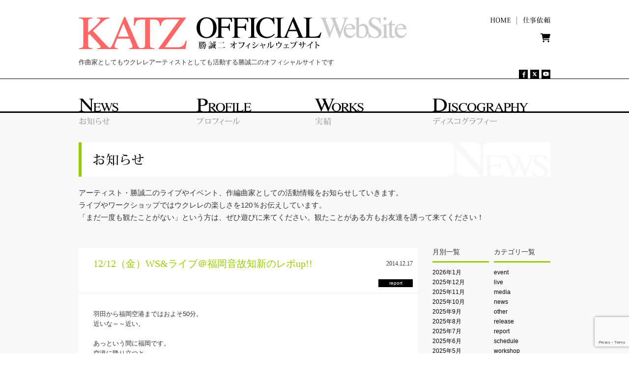

--- FILE ---
content_type: text/html; charset=UTF-8
request_url: https://katz-seiji.com/archives/1064
body_size: 13131
content:
<!DOCTYPE html PUBLIC "-//W3C//DTD XHTML 1.0 Transitional//EN" "http://www.w3.org/TR/xhtml1/DTD/xhtml1-transitional.dtd">
<html xmlns="http://www.w3.org/1999/xhtml" xml:lang="ja" dir="ltr">
	<head prefix="og: http://ogp.me/ns# fb: http://ogp.me/ns/fb# website: http://ogp.me/ns/website#">
        <meta http-equiv="Content-Language" content="ja" />
        <meta http-equiv="Content-Type" content="text/html; charset=UTF-8" />
        <meta http-equiv="Content-Style-Type" content="text/css" />
        <meta http-equiv="Content-Script-Type" content="text/javascript" />
		<meta name="author" content="KATZ" />
        <title>12/12（金）WS&amp;ライブ＠福岡音故知新のレポup!! - 勝誠二オフィシャルウェブサイト    </title>
        <link rel="profile" href="https://gmpg.org/xfn/11" />
        <link rel="stylesheet" type="text/css" media="all" href="https://katz-seiji.com/wp-content/themes/katz/css/style.css?ver=20250415" />
        <meta name='robots' content='index, follow, max-image-preview:large, max-snippet:-1, max-video-preview:-1' />

	<!-- This site is optimized with the Yoast SEO plugin v26.7 - https://yoast.com/wordpress/plugins/seo/ -->
	<link rel="canonical" href="https://katz-seiji.com/archives/1064" />
	<meta property="og:locale" content="ja_JP" />
	<meta property="og:type" content="article" />
	<meta property="og:title" content="12/12（金）WS&amp;ライブ＠福岡音故知新のレポup!! - 勝誠二オフィシャルウェブサイト" />
	<meta property="og:description" content="羽田から福岡空港まではおよそ50分。 近いな～～近い。 あっという間に福岡です。 空港に降り立つと ファンの皆様のお出迎えがw。 これって外タレが来日した時によくあるあれ？ いや～～～入り待ち出待ちっていうのは聞いたこと &hellip; Continue reading &rarr;" />
	<meta property="og:url" content="https://katz-seiji.com/archives/1064" />
	<meta property="og:site_name" content="勝誠二オフィシャルウェブサイト" />
	<meta property="article:publisher" content="https://www.facebook.com/seiji.katz" />
	<meta property="article:author" content="https://www.facebook.com/seiji.katz" />
	<meta property="article:published_time" content="2014-12-17T09:52:52+00:00" />
	<meta property="article:modified_time" content="2024-04-26T14:04:06+00:00" />
	<meta property="og:image" content="https://katz-seiji.com/wp-content/uploads/2023/05/sns.jpg" />
	<meta property="og:image:width" content="1200" />
	<meta property="og:image:height" content="800" />
	<meta property="og:image:type" content="image/jpeg" />
	<meta name="author" content="katz" />
	<meta name="twitter:card" content="summary_large_image" />
	<meta name="twitter:creator" content="@KATZseiji" />
	<meta name="twitter:site" content="@KATZseiji" />
	<meta name="twitter:label1" content="執筆者" />
	<meta name="twitter:data1" content="katz" />
	<script type="application/ld+json" class="yoast-schema-graph">{"@context":"https://schema.org","@graph":[{"@type":"Article","@id":"https://katz-seiji.com/archives/1064#article","isPartOf":{"@id":"https://katz-seiji.com/archives/1064"},"author":{"name":"katz","@id":"https://katz-seiji.com/#/schema/person/3e8024ea41fc5ee40ed608b42b4fc931"},"headline":"12/12（金）WS&#038;ライブ＠福岡音故知新のレポup!!","datePublished":"2014-12-17T09:52:52+00:00","dateModified":"2024-04-26T14:04:06+00:00","mainEntityOfPage":{"@id":"https://katz-seiji.com/archives/1064"},"wordCount":52,"publisher":{"@id":"https://katz-seiji.com/#/schema/person/3e8024ea41fc5ee40ed608b42b4fc931"},"articleSection":["report"],"inLanguage":"ja"},{"@type":"WebPage","@id":"https://katz-seiji.com/archives/1064","url":"https://katz-seiji.com/archives/1064","name":"12/12（金）WS&ライブ＠福岡音故知新のレポup!! - 勝誠二オフィシャルウェブサイト","isPartOf":{"@id":"https://katz-seiji.com/#website"},"datePublished":"2014-12-17T09:52:52+00:00","dateModified":"2024-04-26T14:04:06+00:00","breadcrumb":{"@id":"https://katz-seiji.com/archives/1064#breadcrumb"},"inLanguage":"ja","potentialAction":[{"@type":"ReadAction","target":["https://katz-seiji.com/archives/1064"]}]},{"@type":"BreadcrumbList","@id":"https://katz-seiji.com/archives/1064#breadcrumb","itemListElement":[{"@type":"ListItem","position":1,"name":"ホーム","item":"https://katz-seiji.com/"},{"@type":"ListItem","position":2,"name":"News","item":"https://katz-seiji.com/news"},{"@type":"ListItem","position":3,"name":"12/12（金）WS&#038;ライブ＠福岡音故知新のレポup!!"}]},{"@type":"WebSite","@id":"https://katz-seiji.com/#website","url":"https://katz-seiji.com/","name":"勝誠二オフィシャルウェブサイト","description":"作曲家としてもウクレレアーティストとしても活動する勝誠二のオフィシャルサイトです","publisher":{"@id":"https://katz-seiji.com/#/schema/person/3e8024ea41fc5ee40ed608b42b4fc931"},"potentialAction":[{"@type":"SearchAction","target":{"@type":"EntryPoint","urlTemplate":"https://katz-seiji.com/?s={search_term_string}"},"query-input":{"@type":"PropertyValueSpecification","valueRequired":true,"valueName":"search_term_string"}}],"inLanguage":"ja"},{"@type":["Person","Organization"],"@id":"https://katz-seiji.com/#/schema/person/3e8024ea41fc5ee40ed608b42b4fc931","name":"katz","image":{"@type":"ImageObject","inLanguage":"ja","@id":"https://katz-seiji.com/#/schema/person/image/","url":"https://katz-seiji.com/wp-content/uploads/2023/05/sns.jpg","contentUrl":"https://katz-seiji.com/wp-content/uploads/2023/05/sns.jpg","width":1200,"height":800,"caption":"katz"},"logo":{"@id":"https://katz-seiji.com/#/schema/person/image/"},"sameAs":["https://katz-seiji.com/","https://www.facebook.com/seiji.katz","https://x.com/KATZseiji","https://www.youtube.com/@KATZseiji"],"url":"https://katz-seiji.com/archives/author/katz"}]}</script>
	<!-- / Yoast SEO plugin. -->


<link rel='dns-prefetch' href='//ajax.googleapis.com' />
<link rel='dns-prefetch' href='//static.addtoany.com' />
<style id='wp-img-auto-sizes-contain-inline-css' type='text/css'>
img:is([sizes=auto i],[sizes^="auto," i]){contain-intrinsic-size:3000px 1500px}
/*# sourceURL=wp-img-auto-sizes-contain-inline-css */
</style>
<style id='wp-block-library-inline-css' type='text/css'>
:root{--wp-block-synced-color:#7a00df;--wp-block-synced-color--rgb:122,0,223;--wp-bound-block-color:var(--wp-block-synced-color);--wp-editor-canvas-background:#ddd;--wp-admin-theme-color:#007cba;--wp-admin-theme-color--rgb:0,124,186;--wp-admin-theme-color-darker-10:#006ba1;--wp-admin-theme-color-darker-10--rgb:0,107,160.5;--wp-admin-theme-color-darker-20:#005a87;--wp-admin-theme-color-darker-20--rgb:0,90,135;--wp-admin-border-width-focus:2px}@media (min-resolution:192dpi){:root{--wp-admin-border-width-focus:1.5px}}.wp-element-button{cursor:pointer}:root .has-very-light-gray-background-color{background-color:#eee}:root .has-very-dark-gray-background-color{background-color:#313131}:root .has-very-light-gray-color{color:#eee}:root .has-very-dark-gray-color{color:#313131}:root .has-vivid-green-cyan-to-vivid-cyan-blue-gradient-background{background:linear-gradient(135deg,#00d084,#0693e3)}:root .has-purple-crush-gradient-background{background:linear-gradient(135deg,#34e2e4,#4721fb 50%,#ab1dfe)}:root .has-hazy-dawn-gradient-background{background:linear-gradient(135deg,#faaca8,#dad0ec)}:root .has-subdued-olive-gradient-background{background:linear-gradient(135deg,#fafae1,#67a671)}:root .has-atomic-cream-gradient-background{background:linear-gradient(135deg,#fdd79a,#004a59)}:root .has-nightshade-gradient-background{background:linear-gradient(135deg,#330968,#31cdcf)}:root .has-midnight-gradient-background{background:linear-gradient(135deg,#020381,#2874fc)}:root{--wp--preset--font-size--normal:16px;--wp--preset--font-size--huge:42px}.has-regular-font-size{font-size:1em}.has-larger-font-size{font-size:2.625em}.has-normal-font-size{font-size:var(--wp--preset--font-size--normal)}.has-huge-font-size{font-size:var(--wp--preset--font-size--huge)}.has-text-align-center{text-align:center}.has-text-align-left{text-align:left}.has-text-align-right{text-align:right}.has-fit-text{white-space:nowrap!important}#end-resizable-editor-section{display:none}.aligncenter{clear:both}.items-justified-left{justify-content:flex-start}.items-justified-center{justify-content:center}.items-justified-right{justify-content:flex-end}.items-justified-space-between{justify-content:space-between}.screen-reader-text{border:0;clip-path:inset(50%);height:1px;margin:-1px;overflow:hidden;padding:0;position:absolute;width:1px;word-wrap:normal!important}.screen-reader-text:focus{background-color:#ddd;clip-path:none;color:#444;display:block;font-size:1em;height:auto;left:5px;line-height:normal;padding:15px 23px 14px;text-decoration:none;top:5px;width:auto;z-index:100000}html :where(.has-border-color){border-style:solid}html :where([style*=border-top-color]){border-top-style:solid}html :where([style*=border-right-color]){border-right-style:solid}html :where([style*=border-bottom-color]){border-bottom-style:solid}html :where([style*=border-left-color]){border-left-style:solid}html :where([style*=border-width]){border-style:solid}html :where([style*=border-top-width]){border-top-style:solid}html :where([style*=border-right-width]){border-right-style:solid}html :where([style*=border-bottom-width]){border-bottom-style:solid}html :where([style*=border-left-width]){border-left-style:solid}html :where(img[class*=wp-image-]){height:auto;max-width:100%}:where(figure){margin:0 0 1em}html :where(.is-position-sticky){--wp-admin--admin-bar--position-offset:var(--wp-admin--admin-bar--height,0px)}@media screen and (max-width:600px){html :where(.is-position-sticky){--wp-admin--admin-bar--position-offset:0px}}

/*# sourceURL=wp-block-library-inline-css */
</style><style id='global-styles-inline-css' type='text/css'>
:root{--wp--preset--aspect-ratio--square: 1;--wp--preset--aspect-ratio--4-3: 4/3;--wp--preset--aspect-ratio--3-4: 3/4;--wp--preset--aspect-ratio--3-2: 3/2;--wp--preset--aspect-ratio--2-3: 2/3;--wp--preset--aspect-ratio--16-9: 16/9;--wp--preset--aspect-ratio--9-16: 9/16;--wp--preset--color--black: #000;--wp--preset--color--cyan-bluish-gray: #abb8c3;--wp--preset--color--white: #fff;--wp--preset--color--pale-pink: #f78da7;--wp--preset--color--vivid-red: #cf2e2e;--wp--preset--color--luminous-vivid-orange: #ff6900;--wp--preset--color--luminous-vivid-amber: #fcb900;--wp--preset--color--light-green-cyan: #7bdcb5;--wp--preset--color--vivid-green-cyan: #00d084;--wp--preset--color--pale-cyan-blue: #8ed1fc;--wp--preset--color--vivid-cyan-blue: #0693e3;--wp--preset--color--vivid-purple: #9b51e0;--wp--preset--color--blue: #0066cc;--wp--preset--color--medium-gray: #666;--wp--preset--color--light-gray: #f1f1f1;--wp--preset--gradient--vivid-cyan-blue-to-vivid-purple: linear-gradient(135deg,rgb(6,147,227) 0%,rgb(155,81,224) 100%);--wp--preset--gradient--light-green-cyan-to-vivid-green-cyan: linear-gradient(135deg,rgb(122,220,180) 0%,rgb(0,208,130) 100%);--wp--preset--gradient--luminous-vivid-amber-to-luminous-vivid-orange: linear-gradient(135deg,rgb(252,185,0) 0%,rgb(255,105,0) 100%);--wp--preset--gradient--luminous-vivid-orange-to-vivid-red: linear-gradient(135deg,rgb(255,105,0) 0%,rgb(207,46,46) 100%);--wp--preset--gradient--very-light-gray-to-cyan-bluish-gray: linear-gradient(135deg,rgb(238,238,238) 0%,rgb(169,184,195) 100%);--wp--preset--gradient--cool-to-warm-spectrum: linear-gradient(135deg,rgb(74,234,220) 0%,rgb(151,120,209) 20%,rgb(207,42,186) 40%,rgb(238,44,130) 60%,rgb(251,105,98) 80%,rgb(254,248,76) 100%);--wp--preset--gradient--blush-light-purple: linear-gradient(135deg,rgb(255,206,236) 0%,rgb(152,150,240) 100%);--wp--preset--gradient--blush-bordeaux: linear-gradient(135deg,rgb(254,205,165) 0%,rgb(254,45,45) 50%,rgb(107,0,62) 100%);--wp--preset--gradient--luminous-dusk: linear-gradient(135deg,rgb(255,203,112) 0%,rgb(199,81,192) 50%,rgb(65,88,208) 100%);--wp--preset--gradient--pale-ocean: linear-gradient(135deg,rgb(255,245,203) 0%,rgb(182,227,212) 50%,rgb(51,167,181) 100%);--wp--preset--gradient--electric-grass: linear-gradient(135deg,rgb(202,248,128) 0%,rgb(113,206,126) 100%);--wp--preset--gradient--midnight: linear-gradient(135deg,rgb(2,3,129) 0%,rgb(40,116,252) 100%);--wp--preset--font-size--small: 13px;--wp--preset--font-size--medium: 20px;--wp--preset--font-size--large: 36px;--wp--preset--font-size--x-large: 42px;--wp--preset--spacing--20: 0.44rem;--wp--preset--spacing--30: 0.67rem;--wp--preset--spacing--40: 1rem;--wp--preset--spacing--50: 1.5rem;--wp--preset--spacing--60: 2.25rem;--wp--preset--spacing--70: 3.38rem;--wp--preset--spacing--80: 5.06rem;--wp--preset--shadow--natural: 6px 6px 9px rgba(0, 0, 0, 0.2);--wp--preset--shadow--deep: 12px 12px 50px rgba(0, 0, 0, 0.4);--wp--preset--shadow--sharp: 6px 6px 0px rgba(0, 0, 0, 0.2);--wp--preset--shadow--outlined: 6px 6px 0px -3px rgb(255, 255, 255), 6px 6px rgb(0, 0, 0);--wp--preset--shadow--crisp: 6px 6px 0px rgb(0, 0, 0);}:where(.is-layout-flex){gap: 0.5em;}:where(.is-layout-grid){gap: 0.5em;}body .is-layout-flex{display: flex;}.is-layout-flex{flex-wrap: wrap;align-items: center;}.is-layout-flex > :is(*, div){margin: 0;}body .is-layout-grid{display: grid;}.is-layout-grid > :is(*, div){margin: 0;}:where(.wp-block-columns.is-layout-flex){gap: 2em;}:where(.wp-block-columns.is-layout-grid){gap: 2em;}:where(.wp-block-post-template.is-layout-flex){gap: 1.25em;}:where(.wp-block-post-template.is-layout-grid){gap: 1.25em;}.has-black-color{color: var(--wp--preset--color--black) !important;}.has-cyan-bluish-gray-color{color: var(--wp--preset--color--cyan-bluish-gray) !important;}.has-white-color{color: var(--wp--preset--color--white) !important;}.has-pale-pink-color{color: var(--wp--preset--color--pale-pink) !important;}.has-vivid-red-color{color: var(--wp--preset--color--vivid-red) !important;}.has-luminous-vivid-orange-color{color: var(--wp--preset--color--luminous-vivid-orange) !important;}.has-luminous-vivid-amber-color{color: var(--wp--preset--color--luminous-vivid-amber) !important;}.has-light-green-cyan-color{color: var(--wp--preset--color--light-green-cyan) !important;}.has-vivid-green-cyan-color{color: var(--wp--preset--color--vivid-green-cyan) !important;}.has-pale-cyan-blue-color{color: var(--wp--preset--color--pale-cyan-blue) !important;}.has-vivid-cyan-blue-color{color: var(--wp--preset--color--vivid-cyan-blue) !important;}.has-vivid-purple-color{color: var(--wp--preset--color--vivid-purple) !important;}.has-black-background-color{background-color: var(--wp--preset--color--black) !important;}.has-cyan-bluish-gray-background-color{background-color: var(--wp--preset--color--cyan-bluish-gray) !important;}.has-white-background-color{background-color: var(--wp--preset--color--white) !important;}.has-pale-pink-background-color{background-color: var(--wp--preset--color--pale-pink) !important;}.has-vivid-red-background-color{background-color: var(--wp--preset--color--vivid-red) !important;}.has-luminous-vivid-orange-background-color{background-color: var(--wp--preset--color--luminous-vivid-orange) !important;}.has-luminous-vivid-amber-background-color{background-color: var(--wp--preset--color--luminous-vivid-amber) !important;}.has-light-green-cyan-background-color{background-color: var(--wp--preset--color--light-green-cyan) !important;}.has-vivid-green-cyan-background-color{background-color: var(--wp--preset--color--vivid-green-cyan) !important;}.has-pale-cyan-blue-background-color{background-color: var(--wp--preset--color--pale-cyan-blue) !important;}.has-vivid-cyan-blue-background-color{background-color: var(--wp--preset--color--vivid-cyan-blue) !important;}.has-vivid-purple-background-color{background-color: var(--wp--preset--color--vivid-purple) !important;}.has-black-border-color{border-color: var(--wp--preset--color--black) !important;}.has-cyan-bluish-gray-border-color{border-color: var(--wp--preset--color--cyan-bluish-gray) !important;}.has-white-border-color{border-color: var(--wp--preset--color--white) !important;}.has-pale-pink-border-color{border-color: var(--wp--preset--color--pale-pink) !important;}.has-vivid-red-border-color{border-color: var(--wp--preset--color--vivid-red) !important;}.has-luminous-vivid-orange-border-color{border-color: var(--wp--preset--color--luminous-vivid-orange) !important;}.has-luminous-vivid-amber-border-color{border-color: var(--wp--preset--color--luminous-vivid-amber) !important;}.has-light-green-cyan-border-color{border-color: var(--wp--preset--color--light-green-cyan) !important;}.has-vivid-green-cyan-border-color{border-color: var(--wp--preset--color--vivid-green-cyan) !important;}.has-pale-cyan-blue-border-color{border-color: var(--wp--preset--color--pale-cyan-blue) !important;}.has-vivid-cyan-blue-border-color{border-color: var(--wp--preset--color--vivid-cyan-blue) !important;}.has-vivid-purple-border-color{border-color: var(--wp--preset--color--vivid-purple) !important;}.has-vivid-cyan-blue-to-vivid-purple-gradient-background{background: var(--wp--preset--gradient--vivid-cyan-blue-to-vivid-purple) !important;}.has-light-green-cyan-to-vivid-green-cyan-gradient-background{background: var(--wp--preset--gradient--light-green-cyan-to-vivid-green-cyan) !important;}.has-luminous-vivid-amber-to-luminous-vivid-orange-gradient-background{background: var(--wp--preset--gradient--luminous-vivid-amber-to-luminous-vivid-orange) !important;}.has-luminous-vivid-orange-to-vivid-red-gradient-background{background: var(--wp--preset--gradient--luminous-vivid-orange-to-vivid-red) !important;}.has-very-light-gray-to-cyan-bluish-gray-gradient-background{background: var(--wp--preset--gradient--very-light-gray-to-cyan-bluish-gray) !important;}.has-cool-to-warm-spectrum-gradient-background{background: var(--wp--preset--gradient--cool-to-warm-spectrum) !important;}.has-blush-light-purple-gradient-background{background: var(--wp--preset--gradient--blush-light-purple) !important;}.has-blush-bordeaux-gradient-background{background: var(--wp--preset--gradient--blush-bordeaux) !important;}.has-luminous-dusk-gradient-background{background: var(--wp--preset--gradient--luminous-dusk) !important;}.has-pale-ocean-gradient-background{background: var(--wp--preset--gradient--pale-ocean) !important;}.has-electric-grass-gradient-background{background: var(--wp--preset--gradient--electric-grass) !important;}.has-midnight-gradient-background{background: var(--wp--preset--gradient--midnight) !important;}.has-small-font-size{font-size: var(--wp--preset--font-size--small) !important;}.has-medium-font-size{font-size: var(--wp--preset--font-size--medium) !important;}.has-large-font-size{font-size: var(--wp--preset--font-size--large) !important;}.has-x-large-font-size{font-size: var(--wp--preset--font-size--x-large) !important;}
/*# sourceURL=global-styles-inline-css */
</style>

<style id='classic-theme-styles-inline-css' type='text/css'>
/*! This file is auto-generated */
.wp-block-button__link{color:#fff;background-color:#32373c;border-radius:9999px;box-shadow:none;text-decoration:none;padding:calc(.667em + 2px) calc(1.333em + 2px);font-size:1.125em}.wp-block-file__button{background:#32373c;color:#fff;text-decoration:none}
/*# sourceURL=/wp-includes/css/classic-themes.min.css */
</style>
<link rel='stylesheet' id='contact-form-7-css' href='https://katz-seiji.com/wp-content/plugins/contact-form-7/includes/css/styles.css?ver=6.1.4' type='text/css' media='all' />
<link rel='stylesheet' id='twentyten-block-style-css' href='https://katz-seiji.com/wp-content/themes/katz/blocks.css?ver=20250220' type='text/css' media='all' />
<link rel='stylesheet' id='addtoany-css' href='https://katz-seiji.com/wp-content/plugins/add-to-any/addtoany.min.css?ver=1.16' type='text/css' media='all' />
<script type="text/javascript" src="//ajax.googleapis.com/ajax/libs/jquery/1.7.2/jquery.min.js?ver=1.7.2" id="jquery-js"></script>
<script type="text/javascript" src="https://katz-seiji.com/wp-content/themes/katz/js/jquery/jquery.rollover/jquery.rollover.js?ver=20160502" id="jquery-rollover-js"></script>
<script type="text/javascript" src="https://katz-seiji.com/wp-content/themes/katz/js/jquery/jquery.smoothscroll/jquery.smoothscroll.js?ver=20160502" id="jquery-smoothscroll-js"></script>
<script type="text/javascript" id="addtoany-core-js-before">
/* <![CDATA[ */
window.a2a_config=window.a2a_config||{};a2a_config.callbacks=[];a2a_config.overlays=[];a2a_config.templates={};a2a_localize = {
	Share: "共有",
	Save: "ブックマーク",
	Subscribe: "購読",
	Email: "メール",
	Bookmark: "ブックマーク",
	ShowAll: "すべて表示する",
	ShowLess: "小さく表示する",
	FindServices: "サービスを探す",
	FindAnyServiceToAddTo: "追加するサービスを今すぐ探す",
	PoweredBy: "Powered by",
	ShareViaEmail: "メールでシェアする",
	SubscribeViaEmail: "メールで購読する",
	BookmarkInYourBrowser: "ブラウザにブックマーク",
	BookmarkInstructions: "このページをブックマークするには、 Ctrl+D または \u2318+D を押下。",
	AddToYourFavorites: "お気に入りに追加",
	SendFromWebOrProgram: "任意のメールアドレスまたはメールプログラムから送信",
	EmailProgram: "メールプログラム",
	More: "詳細&#8230;",
	ThanksForSharing: "共有ありがとうございます !",
	ThanksForFollowing: "フォローありがとうございます !"
};


//# sourceURL=addtoany-core-js-before
/* ]]> */
</script>
<script type="text/javascript" defer src="https://static.addtoany.com/menu/page.js" id="addtoany-core-js"></script>
<script type="text/javascript" defer src="https://katz-seiji.com/wp-content/plugins/add-to-any/addtoany.min.js?ver=1.1" id="addtoany-jquery-js"></script>
<!-- Google tag (gtag.js) -->
<script async src="https://www.googletagmanager.com/gtag/js?id=G-VLLS2PYTE5"></script>
<script>
  window.dataLayer = window.dataLayer || [];
  function gtag(){dataLayer.push(arguments);}
  gtag('js', new Date());

  gtag('config', 'G-VLLS2PYTE5');
</script>
    </head>

<body class="wp-singular post-template-default single single-post postid-1064 single-format-standard wp-theme-katz">

        <!-- ==================== [#headSection] ==================== -->
        <div id="headSection">
            <div class="sectionWhole">
                <!-- ========== [headNaviCompartment] ========== -->
                <div class="headNaviCompartment">
                    <p id="siteID"><a href="/"><img src="https://katz-seiji.com/wp-content/themes/katz/images_common/site_id.png" alt="勝誠二オフィシャルウェブサイト [KATS Official Website]" width="670" height="66"></a></p>
                    <p id="siteLead"><strong>作曲家としてもウクレレアーティストとしても活動する勝誠二のオフィシャルサイトです</strong></p>
                    <ul id="funcNavi">
                        <li class="rollover"><a href="/"><img src="https://katz-seiji.com/wp-content/themes/katz/images_common/funcNavi_home.png" alt="ホーム" width="41" height="14"></a></li>
<!--                         <li class="rollover"><a href="/contact"><img src="https://katz-seiji.com/wp-content/themes/katz/images_common/funcNavi_contact.png" alt="お問い合わせ" width="84" height="14"></a></li> -->
                        <li class="rollover"><a href="/offer"><img src="https://katz-seiji.com/wp-content/themes/katz/images_common/funcNavi_offer.png" alt="仕事依頼" width="56" height="14"></a></li>
                    </ul>

                    <p id="banner-for-blog">
                        <a href="/shop" title="通信販売"><svg xmlns="http://www.w3.org/2000/svg" viewBox="0 0 576 512"><!--! Font Awesome Pro 6.1.2 by @fontawesome - https://fontawesome.com License - https://fontawesome.com/license (Commercial License) Copyright 2022 Fonticons, Inc. --><path d="M96 0C107.5 0 117.4 8.19 119.6 19.51L121.1 32H541.8C562.1 32 578.3 52.25 572.6 72.66L518.6 264.7C514.7 278.5 502.1 288 487.8 288H170.7L179.9 336H488C501.3 336 512 346.7 512 360C512 373.3 501.3 384 488 384H159.1C148.5 384 138.6 375.8 136.4 364.5L76.14 48H24C10.75 48 0 37.25 0 24C0 10.75 10.75 0 24 0H96zM128 464C128 437.5 149.5 416 176 416C202.5 416 224 437.5 224 464C224 490.5 202.5 512 176 512C149.5 512 128 490.5 128 464zM512 464C512 490.5 490.5 512 464 512C437.5 512 416 490.5 416 464C416 437.5 437.5 416 464 416C490.5 416 512 437.5 512 464z"/></svg></a>
                    </p>

                    <ul id="socialicon">
                        <li class="rollover"><a href="https://www.facebook.com/seiji.katz" target="_blank"><img src="https://katz-seiji.com/wp-content/themes/katz/images_common/ico_facebook.png" alt="facebook" width="18" height="18"></a></li>
                        <li class="rollover"><a href="https://x.com/KATZseiji" target="_blank"><img src="https://katz-seiji.com/wp-content/themes/katz/images_common/ico_twitter.png" alt="X" width="18" height="18"></a></li>
                        <li class="rollover"><a href="https://www.youtube.com/channel/UCOB_jaOtQ5JCU_jXzZ8MpFg/videos" target="_blank"><img src="https://katz-seiji.com/wp-content/themes/katz/images_common/ico_youtube.png" alt="勝誠二 Official YouTube Channel" width="18" height="18"></a></li>
                    </ul>
                    <ul id="globalNavi">
                        <li class="rollover"><a href="/news"><img src="https://katz-seiji.com/wp-content/themes/katz/images_common/globalNavi_news.png" alt="お知らせ[News]" width="240" height="54"></a></li>
                        <li class="rollover"><a href="/profile"><img src="https://katz-seiji.com/wp-content/themes/katz/images_common/globalNavi_profile.png" alt="プロフィール[Profile]" width="240" height="54"></a></li>
                        <li class="rollover"><a href="/works"><img src="https://katz-seiji.com/wp-content/themes/katz/images_common/globalNavi_works.png" alt="実績[Works]" width="240" height="54"></a></li>
                        <li class="rollover"><a href="/discography"><img src="https://katz-seiji.com/wp-content/themes/katz/images_common/globalNavi_discography.png" alt="ディスコグラフィー[Discography]" width="240" height="54"></a></li>
                    </ul>
                </div>
            <!-- ========== [//headNaviCompartment] ========== -->
            </div>
        </div>
        <!-- ==================== [//#headSection] ==================== -->
        <hr class="hidden" />
        <!-- ==================== [#bodySection] ==================== -->
        <div id="bodySection">
            <div class="sectionWhole">

		<div class="news_head">
			<h1><img src="https://katz-seiji.com/wp-content/themes/katz/images/info_title.png" alt="お知らせ" width="960" height="70" /></h1>
			<p class="mainLead">
                アーティスト・勝誠二のライブやイベント、作編曲家としての活動情報をお知らせしていきます。<br />
                ライブやワークショップではウクレレの楽しさを120％お伝えしています。<br />
                「まだ一度も観たことがない」という方は、ぜひ遊びに来てください。観たことがある方もお友達を誘って来てください！
			</p>
		</div>

		<div id="container">
			<div id="content" role="main">

				<div class="contentsCompartment news">

					

				<div id="post-1064" class="post-1064 post type-post status-publish format-standard hentry category-report">

					<div class="entry-title-box clearfix">
						<h2 class="entry-title">12/12（金）WS&#038;ライブ＠福岡音故知新のレポup!!</h2>
                        <p class="entry-date">2014.12.17</p>

                        <br class="clearfix" />

						<div class="entry-meta-box clearfix">
                            <div class="entry-meta-date">
                                                                                                    <span>report</span>
                                                            </div>
						</div><!-- .entry-meta-box -->

                    </div><!-- .entry-title-box -->

					<div class="entry-content clearfix">
						<p>羽田から福岡空港まではおよそ50分。<br />
近いな～～近い。</p>
<p>あっという間に福岡です。<br />
空港に降り立つと<br />
ファンの皆様のお出迎えがw。<br />
これって外タレが来日した時によくあるあれ？<br />
いや～～～入り待ち出待ちっていうのは聞いたことあるけど<br />
空港待ちってうれしいな～～。</p>
<p>今回いろいろ取り仕切ってくれたS女史らと一緒に<br />
福岡市内へ移動です。<br />
福岡は空港から街までがとても近いのです。<br />
これもまた便利ですね。</p>
<p>まずはお昼ご飯をということで<br />
うどんの名店のひとつ因幡へ。<br />
迷わずゴボ天をいただきます。<br />
ここのも美味しいです！</p>
<p>そして今回の会場へ。<br />
音故知新です。<br />
いい感じのアットホームなライブハウスというたたずまい。<br />
ドラムやギター、ベースが並びます。<br />
VOXのアンプが僕の心をくすぐります。</p>
<p>まずはWS。<br />
課題曲は「きよしこの夜」。<br />
新聞の記事を見てこられた方や、<br />
知人に教えてもらったという方、<br />
名古屋、大阪からもいらしてくれました。<br />
ウクレレはほぼ初めてという方もいらっしゃいました。<br />
いつも通りお一人お一人に声をかけていますと<br />
S女史から「マキで」と合図が入りますw。<br />
やっぱり初めてのひとたちだから<br />
ずいぶん熱心にお話しちゃってたんだな。<br />
最後はみんなで合奏しました。</p>
<p>しばし休憩の後、<br />
いよいよライブです。<br />
会場はいい感じで人が集まっています。<br />
おぉ！僕の知人もw。<br />
でもほとんど勝は初めてという方々でした。<br />
ドキドキの中始まります。</p>
<p>1st stage<br />
１。サンタが街にやってきた<br />
クリスマスですからね。</p>
<p>２。銀河鉄道999<br />
ポップでしょ？</p>
<p>３。パラピリプルペレポロペロパロリン<br />
福岡ですから「よかっ」で決めました。<br />
ここらへんから和んできたな。</p>
<p>４。星に願いを<br />
会場を歩き回ります。<br />
みなさん驚いたようです。</p>
<p>５。ピスタチオ<br />
やってました！<br />
みんなやってる～るるるる～～。</p>
<p>６。メレカリキマカ<br />
サンタ帽や鈴の音が会場を一気にクリスマスにします。<br />
おなじみさん、ありがとう！</p>
<p>７。I wanna be your man<br />
クールな中にもエンターテインメントがw。</p>
<p>８。シャムロック<br />
インストで元気に終わります。</p>
<p>1st stageが終わるとゲストです。<br />
Wishのおふたり。<br />
姉妹で歌います。<br />
実は企画してくれたS女史姉妹です。<br />
さすがにナイスなハモリです。<br />
テンションの美しいマニアックなハモリです。<br />
むむむこれはカッコいい！<br />
２曲目はブルームーンで僕も参加しました。</p>
<p>2nd stage<br />
１。残酷な天使のテーゼ<br />
これもやっとかないとね。</p>
<p>２。月の夜は<br />
ジャジーです。</p>
<p>３。エピリマイ<br />
ロマンティックです。</p>
<p>４。いとしのエリー<br />
泣いている方がいらっしゃいました。<br />
演奏が届いたのかな。</p>
<p>５。南の島のココナッツ<br />
王冠をかぶりますw。<br />
らるら～～～。</p>
<p>６。Oh! Darling<br />
今回のカズー勝者は男性の方でした。<br />
おめでとう！</p>
<p>７。カノン<br />
しっとりと聴いていただきます。</p>
<p>８。進め！ロビンとプー<br />
「北極南極」のYeah!!最高でしたぜ！</p>
<p>９。急げ！サイダーポップ<br />
みんなピョンピョンしてくれてありがとう！<br />
泣きそう！</p>
<p>e.c.１。ジョニー＆マーガレット<br />
コーラス最高です！</p>
<p>e.c.２。ルパン三世のテーマ&#8217;78<br />
イントロで歓声が上がるのって<br />
うれすぃぃぃ～～～！！</p>
<p>楽しくて止められなくてもう１曲。<br />
e.c.３。What a wonderful world<br />
僕の大好きな曲です。</p>
<p>初めてのみなさんの前で<br />
ドキドキしながらのライブでしたが<br />
楽しんでもらえて良かったです。</p>
<p>打ち上げはお寿司！<br />
九州のお寿司はうまか～～～っ！</p>
<p>今回の福岡を取り仕切ってくれたS女史、<br />
本当に大変だったと思います。<br />
こんなに充実のWS＆ライブをありがとうございました。<br />
心から感謝します。<br />
名古屋、大阪から駆けつけてくれたファンのみなさん、<br />
とても心強かったです。<br />
ありがと＝＝＝＝＝＝！！！</p>
<p>音故知新<br />
http://www.looknet.jp/onkochishin/</p>
<p>音故知新のブログにも書いていただきました。<br />
<a rel="nofollow noopener" href="http://onkochishin.moe-nifty.com/blog/2014/12/post-9a49.html" target="_blank">http://onkochishin.moe-nifty.com/blog/2014/12/post-9a49.html</a></p>
<div class="addtoany_share_save_container addtoany_content addtoany_content_bottom"><div class="a2a_kit a2a_kit_size_32 addtoany_list" data-a2a-url="https://katz-seiji.com/archives/1064" data-a2a-title="12/12（金）WS&amp;ライブ＠福岡音故知新のレポup!!"><a class="a2a_button_facebook" href="https://www.addtoany.com/add_to/facebook?linkurl=https%3A%2F%2Fkatz-seiji.com%2Farchives%2F1064&amp;linkname=12%2F12%EF%BC%88%E9%87%91%EF%BC%89WS%26%E3%83%A9%E3%82%A4%E3%83%96%EF%BC%A0%E7%A6%8F%E5%B2%A1%E9%9F%B3%E6%95%85%E7%9F%A5%E6%96%B0%E3%81%AE%E3%83%AC%E3%83%9Dup%21%21" title="Facebook" rel="nofollow noopener" target="_blank"></a><a class="a2a_button_x" href="https://www.addtoany.com/add_to/x?linkurl=https%3A%2F%2Fkatz-seiji.com%2Farchives%2F1064&amp;linkname=12%2F12%EF%BC%88%E9%87%91%EF%BC%89WS%26%E3%83%A9%E3%82%A4%E3%83%96%EF%BC%A0%E7%A6%8F%E5%B2%A1%E9%9F%B3%E6%95%85%E7%9F%A5%E6%96%B0%E3%81%AE%E3%83%AC%E3%83%9Dup%21%21" title="X" rel="nofollow noopener" target="_blank"></a><a class="a2a_button_line" href="https://www.addtoany.com/add_to/line?linkurl=https%3A%2F%2Fkatz-seiji.com%2Farchives%2F1064&amp;linkname=12%2F12%EF%BC%88%E9%87%91%EF%BC%89WS%26%E3%83%A9%E3%82%A4%E3%83%96%EF%BC%A0%E7%A6%8F%E5%B2%A1%E9%9F%B3%E6%95%85%E7%9F%A5%E6%96%B0%E3%81%AE%E3%83%AC%E3%83%9Dup%21%21" title="Line" rel="nofollow noopener" target="_blank"></a></div></div>											</div><!-- .entry-content -->

					<div class="entry-utility clearfix">
											</div><!-- .entry-utility -->
				</div><!-- #post-1064 -->

				<div id="nav-below" class="navigation">
					<div class="nav-previous"><a href="https://katz-seiji.com/archives/1062" rel="prev"><span class="meta-nav">&larr;</span> 12/7（日）Xmasチャリティイベント＠北新井公園前聖書教会のレポup!!</a></div>
					<div class="nav-next"><a href="https://katz-seiji.com/archives/1068" rel="next">12/13（土）熊本TSUTAYAミュージックカフェ・モリコーネのレポup!! <span class="meta-nav">&rarr;</span></a></div>
				</div><!-- #nav-below -->

				</div>
                <!-- ========== [//contentsCompartment] ========== -->
			</div><!-- #content -->
		</div><!-- #container -->

		
                    <!-- ===== [info-archiveListArea] ===== -->
                    <div class="info-archiveListArea">
                        <div class="archiveBlock">
                            <h3 class="archiveTitle">月別一覧</h3>
                            <ul>
					            	<li><a href='https://katz-seiji.com/post/date/2026/01'>2026年1月</a></li>
	<li><a href='https://katz-seiji.com/post/date/2025/12'>2025年12月</a></li>
	<li><a href='https://katz-seiji.com/post/date/2025/11'>2025年11月</a></li>
	<li><a href='https://katz-seiji.com/post/date/2025/10'>2025年10月</a></li>
	<li><a href='https://katz-seiji.com/post/date/2025/09'>2025年9月</a></li>
	<li><a href='https://katz-seiji.com/post/date/2025/08'>2025年8月</a></li>
	<li><a href='https://katz-seiji.com/post/date/2025/07'>2025年7月</a></li>
	<li><a href='https://katz-seiji.com/post/date/2025/06'>2025年6月</a></li>
	<li><a href='https://katz-seiji.com/post/date/2025/05'>2025年5月</a></li>
	<li><a href='https://katz-seiji.com/post/date/2025/04'>2025年4月</a></li>
	<li><a href='https://katz-seiji.com/post/date/2025/03'>2025年3月</a></li>
	<li><a href='https://katz-seiji.com/post/date/2025/02'>2025年2月</a></li>
	<li><a href='https://katz-seiji.com/post/date/2025/01'>2025年1月</a></li>
	<li><a href='https://katz-seiji.com/post/date/2024/12'>2024年12月</a></li>
	<li><a href='https://katz-seiji.com/post/date/2024/11'>2024年11月</a></li>
	<li><a href='https://katz-seiji.com/post/date/2024/10'>2024年10月</a></li>
	<li><a href='https://katz-seiji.com/post/date/2024/09'>2024年9月</a></li>
	<li><a href='https://katz-seiji.com/post/date/2024/08'>2024年8月</a></li>
	<li><a href='https://katz-seiji.com/post/date/2024/07'>2024年7月</a></li>
	<li><a href='https://katz-seiji.com/post/date/2024/06'>2024年6月</a></li>
	<li><a href='https://katz-seiji.com/post/date/2024/05'>2024年5月</a></li>
	<li><a href='https://katz-seiji.com/post/date/2024/04'>2024年4月</a></li>
	<li><a href='https://katz-seiji.com/post/date/2024/03'>2024年3月</a></li>
	<li><a href='https://katz-seiji.com/post/date/2024/02'>2024年2月</a></li>
	<li><a href='https://katz-seiji.com/post/date/2024/01'>2024年1月</a></li>
                            </ul>
                        </div>
                        <div class="archiveBlock">
                            <h3 class="archiveTitle">カテゴリ一覧</h3>
                            <ul>
                                	<li class="cat-item cat-item-11"><a href="https://katz-seiji.com/info/event">event</a>
</li>
	<li class="cat-item cat-item-3"><a href="https://katz-seiji.com/info/live">live</a>
</li>
	<li class="cat-item cat-item-6"><a href="https://katz-seiji.com/info/media">media</a>
</li>
	<li class="cat-item cat-item-5"><a href="https://katz-seiji.com/info/news">news</a>
</li>
	<li class="cat-item cat-item-7"><a href="https://katz-seiji.com/info/other">other</a>
</li>
	<li class="cat-item cat-item-4"><a href="https://katz-seiji.com/info/release">release</a>
</li>
	<li class="cat-item cat-item-8"><a href="https://katz-seiji.com/info/report">report</a>
</li>
	<li class="cat-item cat-item-1"><a href="https://katz-seiji.com/info/schedule">schedule</a>
</li>
	<li class="cat-item cat-item-10"><a href="https://katz-seiji.com/info/workshop">workshop</a>
</li>
	<li class="cat-item cat-item-9"><a href="https://katz-seiji.com/info/wslive">ws+live</a>
</li>
	<li class="cat-item cat-item-12"><a href="https://katz-seiji.com/info/youtube">YouTube</a>
</li>
                            </ul>
                            
                            <h3 class="archiveTitle">年別一覧</h3>
                            <ul>
					            	<li><a href='https://katz-seiji.com/post/date/2026'>2026年</a></li>
	<li><a href='https://katz-seiji.com/post/date/2025'>2025年</a></li>
	<li><a href='https://katz-seiji.com/post/date/2024'>2024年</a></li>
	<li><a href='https://katz-seiji.com/post/date/2023'>2023年</a></li>
	<li><a href='https://katz-seiji.com/post/date/2022'>2022年</a></li>
	<li><a href='https://katz-seiji.com/post/date/2021'>2021年</a></li>
	<li><a href='https://katz-seiji.com/post/date/2020'>2020年</a></li>
	<li><a href='https://katz-seiji.com/post/date/2019'>2019年</a></li>
	<li><a href='https://katz-seiji.com/post/date/2018'>2018年</a></li>
	<li><a href='https://katz-seiji.com/post/date/2017'>2017年</a></li>
	<li><a href='https://katz-seiji.com/post/date/2016'>2016年</a></li>
	<li><a href='https://katz-seiji.com/post/date/2015'>2015年</a></li>
	<li><a href='https://katz-seiji.com/post/date/2014'>2014年</a></li>
	<li><a href='https://katz-seiji.com/post/date/2013'>2013年</a></li>
                            </ul>
                        </div>
                    </div>
                    <!-- ===== [//info-archiveListArea] ===== -->

                <!-- ========== [pagenaviCompartment] ========== -->
                <div class="pagenaviCompartment">
                    <p class="rollover pagetop"><a href="#"><img src="https://katz-seiji.com/wp-content/themes/katz/images_common/btn_pagetop.png" alt="ページの先頭へ" width="240" height="35"></a></p>
                </div>
                <!-- ========== [//pagenaviCompartment] ========== -->
            </div>
        </div>
        <!-- ==================== [//#bodySection] ==================== -->
        <hr class="hidden" />
        <!-- ==================== [#footSection] ==================== -->
        <div id="footSection">
            <div class="sectionWhole">
                <ul id="footNavi">
                    <li><a href="/">HOME</a></li>
                    <li><a href="/news">お知らせ</a></li>
                    <li><a href="/profile">プロフィール</a></li>
                    <li><a href="/works">実績</a></li>
                    <li><a href="/discography">ディスコグラフィー</a></li>
                    <li><a href="/profile#composer">作曲家活動</a>／<a href="/profile#artist">アーティスト活動</a></li>
<!--                     <li><a href="/contact">お問い合わせ</a></li> -->
                    <li><a href="/offer">仕事依頼</a></li>
                    <li><a href="/policy">お客様とのお約束</a></li>
                    <li><a href="http://blog.livedoor.jp/seiji_katz/" target="_blank">ブログ</a></li>
                    <li><a href="/shop">通信販売</a></li>
                </ul>
                <p id="copyright">Copyright &copy; KATZ Official WebSite. All Rights Reserved.</p>
                <address>Site by KATZ</address>
            </div>
        </div>
        <!-- ==================== [//#footSection] ==================== -->

<script type="speculationrules">
{"prefetch":[{"source":"document","where":{"and":[{"href_matches":"/*"},{"not":{"href_matches":["/wp-*.php","/wp-admin/*","/wp-content/uploads/*","/wp-content/*","/wp-content/plugins/*","/wp-content/themes/katz/*","/*\\?(.+)"]}},{"not":{"selector_matches":"a[rel~=\"nofollow\"]"}},{"not":{"selector_matches":".no-prefetch, .no-prefetch a"}}]},"eagerness":"conservative"}]}
</script>
<script type="text/javascript" src="https://katz-seiji.com/wp-includes/js/comment-reply.min.js?ver=6.9" id="comment-reply-js" async="async" data-wp-strategy="async" fetchpriority="low"></script>
<script type="text/javascript" src="https://katz-seiji.com/wp-includes/js/dist/hooks.min.js?ver=dd5603f07f9220ed27f1" id="wp-hooks-js"></script>
<script type="text/javascript" src="https://katz-seiji.com/wp-includes/js/dist/i18n.min.js?ver=c26c3dc7bed366793375" id="wp-i18n-js"></script>
<script type="text/javascript" id="wp-i18n-js-after">
/* <![CDATA[ */
wp.i18n.setLocaleData( { 'text direction\u0004ltr': [ 'ltr' ] } );
//# sourceURL=wp-i18n-js-after
/* ]]> */
</script>
<script type="text/javascript" src="https://katz-seiji.com/wp-content/plugins/contact-form-7/includes/swv/js/index.js?ver=6.1.4" id="swv-js"></script>
<script type="text/javascript" id="contact-form-7-js-translations">
/* <![CDATA[ */
( function( domain, translations ) {
	var localeData = translations.locale_data[ domain ] || translations.locale_data.messages;
	localeData[""].domain = domain;
	wp.i18n.setLocaleData( localeData, domain );
} )( "contact-form-7", {"translation-revision-date":"2025-11-30 08:12:23+0000","generator":"GlotPress\/4.0.3","domain":"messages","locale_data":{"messages":{"":{"domain":"messages","plural-forms":"nplurals=1; plural=0;","lang":"ja_JP"},"This contact form is placed in the wrong place.":["\u3053\u306e\u30b3\u30f3\u30bf\u30af\u30c8\u30d5\u30a9\u30fc\u30e0\u306f\u9593\u9055\u3063\u305f\u4f4d\u7f6e\u306b\u7f6e\u304b\u308c\u3066\u3044\u307e\u3059\u3002"],"Error:":["\u30a8\u30e9\u30fc:"]}},"comment":{"reference":"includes\/js\/index.js"}} );
//# sourceURL=contact-form-7-js-translations
/* ]]> */
</script>
<script type="text/javascript" id="contact-form-7-js-before">
/* <![CDATA[ */
var wpcf7 = {
    "api": {
        "root": "https:\/\/katz-seiji.com\/wp-json\/",
        "namespace": "contact-form-7\/v1"
    }
};
//# sourceURL=contact-form-7-js-before
/* ]]> */
</script>
<script type="text/javascript" src="https://katz-seiji.com/wp-content/plugins/contact-form-7/includes/js/index.js?ver=6.1.4" id="contact-form-7-js"></script>
<script type="text/javascript" src="https://www.google.com/recaptcha/api.js?render=6LdclS0rAAAAALfo6KShqwYd1hoKxUm0cR2ga0HK&amp;ver=3.0" id="google-recaptcha-js"></script>
<script type="text/javascript" src="https://katz-seiji.com/wp-includes/js/dist/vendor/wp-polyfill.min.js?ver=3.15.0" id="wp-polyfill-js"></script>
<script type="text/javascript" id="wpcf7-recaptcha-js-before">
/* <![CDATA[ */
var wpcf7_recaptcha = {
    "sitekey": "6LdclS0rAAAAALfo6KShqwYd1hoKxUm0cR2ga0HK",
    "actions": {
        "homepage": "homepage",
        "contactform": "contactform"
    }
};
//# sourceURL=wpcf7-recaptcha-js-before
/* ]]> */
</script>
<script type="text/javascript" src="https://katz-seiji.com/wp-content/plugins/contact-form-7/modules/recaptcha/index.js?ver=6.1.4" id="wpcf7-recaptcha-js"></script>
    </body>
</html>


--- FILE ---
content_type: text/html; charset=utf-8
request_url: https://www.google.com/recaptcha/api2/anchor?ar=1&k=6LdclS0rAAAAALfo6KShqwYd1hoKxUm0cR2ga0HK&co=aHR0cHM6Ly9rYXR6LXNlaWppLmNvbTo0NDM.&hl=en&v=PoyoqOPhxBO7pBk68S4YbpHZ&size=invisible&anchor-ms=20000&execute-ms=30000&cb=fjajo3gzhs17
body_size: 48606
content:
<!DOCTYPE HTML><html dir="ltr" lang="en"><head><meta http-equiv="Content-Type" content="text/html; charset=UTF-8">
<meta http-equiv="X-UA-Compatible" content="IE=edge">
<title>reCAPTCHA</title>
<style type="text/css">
/* cyrillic-ext */
@font-face {
  font-family: 'Roboto';
  font-style: normal;
  font-weight: 400;
  font-stretch: 100%;
  src: url(//fonts.gstatic.com/s/roboto/v48/KFO7CnqEu92Fr1ME7kSn66aGLdTylUAMa3GUBHMdazTgWw.woff2) format('woff2');
  unicode-range: U+0460-052F, U+1C80-1C8A, U+20B4, U+2DE0-2DFF, U+A640-A69F, U+FE2E-FE2F;
}
/* cyrillic */
@font-face {
  font-family: 'Roboto';
  font-style: normal;
  font-weight: 400;
  font-stretch: 100%;
  src: url(//fonts.gstatic.com/s/roboto/v48/KFO7CnqEu92Fr1ME7kSn66aGLdTylUAMa3iUBHMdazTgWw.woff2) format('woff2');
  unicode-range: U+0301, U+0400-045F, U+0490-0491, U+04B0-04B1, U+2116;
}
/* greek-ext */
@font-face {
  font-family: 'Roboto';
  font-style: normal;
  font-weight: 400;
  font-stretch: 100%;
  src: url(//fonts.gstatic.com/s/roboto/v48/KFO7CnqEu92Fr1ME7kSn66aGLdTylUAMa3CUBHMdazTgWw.woff2) format('woff2');
  unicode-range: U+1F00-1FFF;
}
/* greek */
@font-face {
  font-family: 'Roboto';
  font-style: normal;
  font-weight: 400;
  font-stretch: 100%;
  src: url(//fonts.gstatic.com/s/roboto/v48/KFO7CnqEu92Fr1ME7kSn66aGLdTylUAMa3-UBHMdazTgWw.woff2) format('woff2');
  unicode-range: U+0370-0377, U+037A-037F, U+0384-038A, U+038C, U+038E-03A1, U+03A3-03FF;
}
/* math */
@font-face {
  font-family: 'Roboto';
  font-style: normal;
  font-weight: 400;
  font-stretch: 100%;
  src: url(//fonts.gstatic.com/s/roboto/v48/KFO7CnqEu92Fr1ME7kSn66aGLdTylUAMawCUBHMdazTgWw.woff2) format('woff2');
  unicode-range: U+0302-0303, U+0305, U+0307-0308, U+0310, U+0312, U+0315, U+031A, U+0326-0327, U+032C, U+032F-0330, U+0332-0333, U+0338, U+033A, U+0346, U+034D, U+0391-03A1, U+03A3-03A9, U+03B1-03C9, U+03D1, U+03D5-03D6, U+03F0-03F1, U+03F4-03F5, U+2016-2017, U+2034-2038, U+203C, U+2040, U+2043, U+2047, U+2050, U+2057, U+205F, U+2070-2071, U+2074-208E, U+2090-209C, U+20D0-20DC, U+20E1, U+20E5-20EF, U+2100-2112, U+2114-2115, U+2117-2121, U+2123-214F, U+2190, U+2192, U+2194-21AE, U+21B0-21E5, U+21F1-21F2, U+21F4-2211, U+2213-2214, U+2216-22FF, U+2308-230B, U+2310, U+2319, U+231C-2321, U+2336-237A, U+237C, U+2395, U+239B-23B7, U+23D0, U+23DC-23E1, U+2474-2475, U+25AF, U+25B3, U+25B7, U+25BD, U+25C1, U+25CA, U+25CC, U+25FB, U+266D-266F, U+27C0-27FF, U+2900-2AFF, U+2B0E-2B11, U+2B30-2B4C, U+2BFE, U+3030, U+FF5B, U+FF5D, U+1D400-1D7FF, U+1EE00-1EEFF;
}
/* symbols */
@font-face {
  font-family: 'Roboto';
  font-style: normal;
  font-weight: 400;
  font-stretch: 100%;
  src: url(//fonts.gstatic.com/s/roboto/v48/KFO7CnqEu92Fr1ME7kSn66aGLdTylUAMaxKUBHMdazTgWw.woff2) format('woff2');
  unicode-range: U+0001-000C, U+000E-001F, U+007F-009F, U+20DD-20E0, U+20E2-20E4, U+2150-218F, U+2190, U+2192, U+2194-2199, U+21AF, U+21E6-21F0, U+21F3, U+2218-2219, U+2299, U+22C4-22C6, U+2300-243F, U+2440-244A, U+2460-24FF, U+25A0-27BF, U+2800-28FF, U+2921-2922, U+2981, U+29BF, U+29EB, U+2B00-2BFF, U+4DC0-4DFF, U+FFF9-FFFB, U+10140-1018E, U+10190-1019C, U+101A0, U+101D0-101FD, U+102E0-102FB, U+10E60-10E7E, U+1D2C0-1D2D3, U+1D2E0-1D37F, U+1F000-1F0FF, U+1F100-1F1AD, U+1F1E6-1F1FF, U+1F30D-1F30F, U+1F315, U+1F31C, U+1F31E, U+1F320-1F32C, U+1F336, U+1F378, U+1F37D, U+1F382, U+1F393-1F39F, U+1F3A7-1F3A8, U+1F3AC-1F3AF, U+1F3C2, U+1F3C4-1F3C6, U+1F3CA-1F3CE, U+1F3D4-1F3E0, U+1F3ED, U+1F3F1-1F3F3, U+1F3F5-1F3F7, U+1F408, U+1F415, U+1F41F, U+1F426, U+1F43F, U+1F441-1F442, U+1F444, U+1F446-1F449, U+1F44C-1F44E, U+1F453, U+1F46A, U+1F47D, U+1F4A3, U+1F4B0, U+1F4B3, U+1F4B9, U+1F4BB, U+1F4BF, U+1F4C8-1F4CB, U+1F4D6, U+1F4DA, U+1F4DF, U+1F4E3-1F4E6, U+1F4EA-1F4ED, U+1F4F7, U+1F4F9-1F4FB, U+1F4FD-1F4FE, U+1F503, U+1F507-1F50B, U+1F50D, U+1F512-1F513, U+1F53E-1F54A, U+1F54F-1F5FA, U+1F610, U+1F650-1F67F, U+1F687, U+1F68D, U+1F691, U+1F694, U+1F698, U+1F6AD, U+1F6B2, U+1F6B9-1F6BA, U+1F6BC, U+1F6C6-1F6CF, U+1F6D3-1F6D7, U+1F6E0-1F6EA, U+1F6F0-1F6F3, U+1F6F7-1F6FC, U+1F700-1F7FF, U+1F800-1F80B, U+1F810-1F847, U+1F850-1F859, U+1F860-1F887, U+1F890-1F8AD, U+1F8B0-1F8BB, U+1F8C0-1F8C1, U+1F900-1F90B, U+1F93B, U+1F946, U+1F984, U+1F996, U+1F9E9, U+1FA00-1FA6F, U+1FA70-1FA7C, U+1FA80-1FA89, U+1FA8F-1FAC6, U+1FACE-1FADC, U+1FADF-1FAE9, U+1FAF0-1FAF8, U+1FB00-1FBFF;
}
/* vietnamese */
@font-face {
  font-family: 'Roboto';
  font-style: normal;
  font-weight: 400;
  font-stretch: 100%;
  src: url(//fonts.gstatic.com/s/roboto/v48/KFO7CnqEu92Fr1ME7kSn66aGLdTylUAMa3OUBHMdazTgWw.woff2) format('woff2');
  unicode-range: U+0102-0103, U+0110-0111, U+0128-0129, U+0168-0169, U+01A0-01A1, U+01AF-01B0, U+0300-0301, U+0303-0304, U+0308-0309, U+0323, U+0329, U+1EA0-1EF9, U+20AB;
}
/* latin-ext */
@font-face {
  font-family: 'Roboto';
  font-style: normal;
  font-weight: 400;
  font-stretch: 100%;
  src: url(//fonts.gstatic.com/s/roboto/v48/KFO7CnqEu92Fr1ME7kSn66aGLdTylUAMa3KUBHMdazTgWw.woff2) format('woff2');
  unicode-range: U+0100-02BA, U+02BD-02C5, U+02C7-02CC, U+02CE-02D7, U+02DD-02FF, U+0304, U+0308, U+0329, U+1D00-1DBF, U+1E00-1E9F, U+1EF2-1EFF, U+2020, U+20A0-20AB, U+20AD-20C0, U+2113, U+2C60-2C7F, U+A720-A7FF;
}
/* latin */
@font-face {
  font-family: 'Roboto';
  font-style: normal;
  font-weight: 400;
  font-stretch: 100%;
  src: url(//fonts.gstatic.com/s/roboto/v48/KFO7CnqEu92Fr1ME7kSn66aGLdTylUAMa3yUBHMdazQ.woff2) format('woff2');
  unicode-range: U+0000-00FF, U+0131, U+0152-0153, U+02BB-02BC, U+02C6, U+02DA, U+02DC, U+0304, U+0308, U+0329, U+2000-206F, U+20AC, U+2122, U+2191, U+2193, U+2212, U+2215, U+FEFF, U+FFFD;
}
/* cyrillic-ext */
@font-face {
  font-family: 'Roboto';
  font-style: normal;
  font-weight: 500;
  font-stretch: 100%;
  src: url(//fonts.gstatic.com/s/roboto/v48/KFO7CnqEu92Fr1ME7kSn66aGLdTylUAMa3GUBHMdazTgWw.woff2) format('woff2');
  unicode-range: U+0460-052F, U+1C80-1C8A, U+20B4, U+2DE0-2DFF, U+A640-A69F, U+FE2E-FE2F;
}
/* cyrillic */
@font-face {
  font-family: 'Roboto';
  font-style: normal;
  font-weight: 500;
  font-stretch: 100%;
  src: url(//fonts.gstatic.com/s/roboto/v48/KFO7CnqEu92Fr1ME7kSn66aGLdTylUAMa3iUBHMdazTgWw.woff2) format('woff2');
  unicode-range: U+0301, U+0400-045F, U+0490-0491, U+04B0-04B1, U+2116;
}
/* greek-ext */
@font-face {
  font-family: 'Roboto';
  font-style: normal;
  font-weight: 500;
  font-stretch: 100%;
  src: url(//fonts.gstatic.com/s/roboto/v48/KFO7CnqEu92Fr1ME7kSn66aGLdTylUAMa3CUBHMdazTgWw.woff2) format('woff2');
  unicode-range: U+1F00-1FFF;
}
/* greek */
@font-face {
  font-family: 'Roboto';
  font-style: normal;
  font-weight: 500;
  font-stretch: 100%;
  src: url(//fonts.gstatic.com/s/roboto/v48/KFO7CnqEu92Fr1ME7kSn66aGLdTylUAMa3-UBHMdazTgWw.woff2) format('woff2');
  unicode-range: U+0370-0377, U+037A-037F, U+0384-038A, U+038C, U+038E-03A1, U+03A3-03FF;
}
/* math */
@font-face {
  font-family: 'Roboto';
  font-style: normal;
  font-weight: 500;
  font-stretch: 100%;
  src: url(//fonts.gstatic.com/s/roboto/v48/KFO7CnqEu92Fr1ME7kSn66aGLdTylUAMawCUBHMdazTgWw.woff2) format('woff2');
  unicode-range: U+0302-0303, U+0305, U+0307-0308, U+0310, U+0312, U+0315, U+031A, U+0326-0327, U+032C, U+032F-0330, U+0332-0333, U+0338, U+033A, U+0346, U+034D, U+0391-03A1, U+03A3-03A9, U+03B1-03C9, U+03D1, U+03D5-03D6, U+03F0-03F1, U+03F4-03F5, U+2016-2017, U+2034-2038, U+203C, U+2040, U+2043, U+2047, U+2050, U+2057, U+205F, U+2070-2071, U+2074-208E, U+2090-209C, U+20D0-20DC, U+20E1, U+20E5-20EF, U+2100-2112, U+2114-2115, U+2117-2121, U+2123-214F, U+2190, U+2192, U+2194-21AE, U+21B0-21E5, U+21F1-21F2, U+21F4-2211, U+2213-2214, U+2216-22FF, U+2308-230B, U+2310, U+2319, U+231C-2321, U+2336-237A, U+237C, U+2395, U+239B-23B7, U+23D0, U+23DC-23E1, U+2474-2475, U+25AF, U+25B3, U+25B7, U+25BD, U+25C1, U+25CA, U+25CC, U+25FB, U+266D-266F, U+27C0-27FF, U+2900-2AFF, U+2B0E-2B11, U+2B30-2B4C, U+2BFE, U+3030, U+FF5B, U+FF5D, U+1D400-1D7FF, U+1EE00-1EEFF;
}
/* symbols */
@font-face {
  font-family: 'Roboto';
  font-style: normal;
  font-weight: 500;
  font-stretch: 100%;
  src: url(//fonts.gstatic.com/s/roboto/v48/KFO7CnqEu92Fr1ME7kSn66aGLdTylUAMaxKUBHMdazTgWw.woff2) format('woff2');
  unicode-range: U+0001-000C, U+000E-001F, U+007F-009F, U+20DD-20E0, U+20E2-20E4, U+2150-218F, U+2190, U+2192, U+2194-2199, U+21AF, U+21E6-21F0, U+21F3, U+2218-2219, U+2299, U+22C4-22C6, U+2300-243F, U+2440-244A, U+2460-24FF, U+25A0-27BF, U+2800-28FF, U+2921-2922, U+2981, U+29BF, U+29EB, U+2B00-2BFF, U+4DC0-4DFF, U+FFF9-FFFB, U+10140-1018E, U+10190-1019C, U+101A0, U+101D0-101FD, U+102E0-102FB, U+10E60-10E7E, U+1D2C0-1D2D3, U+1D2E0-1D37F, U+1F000-1F0FF, U+1F100-1F1AD, U+1F1E6-1F1FF, U+1F30D-1F30F, U+1F315, U+1F31C, U+1F31E, U+1F320-1F32C, U+1F336, U+1F378, U+1F37D, U+1F382, U+1F393-1F39F, U+1F3A7-1F3A8, U+1F3AC-1F3AF, U+1F3C2, U+1F3C4-1F3C6, U+1F3CA-1F3CE, U+1F3D4-1F3E0, U+1F3ED, U+1F3F1-1F3F3, U+1F3F5-1F3F7, U+1F408, U+1F415, U+1F41F, U+1F426, U+1F43F, U+1F441-1F442, U+1F444, U+1F446-1F449, U+1F44C-1F44E, U+1F453, U+1F46A, U+1F47D, U+1F4A3, U+1F4B0, U+1F4B3, U+1F4B9, U+1F4BB, U+1F4BF, U+1F4C8-1F4CB, U+1F4D6, U+1F4DA, U+1F4DF, U+1F4E3-1F4E6, U+1F4EA-1F4ED, U+1F4F7, U+1F4F9-1F4FB, U+1F4FD-1F4FE, U+1F503, U+1F507-1F50B, U+1F50D, U+1F512-1F513, U+1F53E-1F54A, U+1F54F-1F5FA, U+1F610, U+1F650-1F67F, U+1F687, U+1F68D, U+1F691, U+1F694, U+1F698, U+1F6AD, U+1F6B2, U+1F6B9-1F6BA, U+1F6BC, U+1F6C6-1F6CF, U+1F6D3-1F6D7, U+1F6E0-1F6EA, U+1F6F0-1F6F3, U+1F6F7-1F6FC, U+1F700-1F7FF, U+1F800-1F80B, U+1F810-1F847, U+1F850-1F859, U+1F860-1F887, U+1F890-1F8AD, U+1F8B0-1F8BB, U+1F8C0-1F8C1, U+1F900-1F90B, U+1F93B, U+1F946, U+1F984, U+1F996, U+1F9E9, U+1FA00-1FA6F, U+1FA70-1FA7C, U+1FA80-1FA89, U+1FA8F-1FAC6, U+1FACE-1FADC, U+1FADF-1FAE9, U+1FAF0-1FAF8, U+1FB00-1FBFF;
}
/* vietnamese */
@font-face {
  font-family: 'Roboto';
  font-style: normal;
  font-weight: 500;
  font-stretch: 100%;
  src: url(//fonts.gstatic.com/s/roboto/v48/KFO7CnqEu92Fr1ME7kSn66aGLdTylUAMa3OUBHMdazTgWw.woff2) format('woff2');
  unicode-range: U+0102-0103, U+0110-0111, U+0128-0129, U+0168-0169, U+01A0-01A1, U+01AF-01B0, U+0300-0301, U+0303-0304, U+0308-0309, U+0323, U+0329, U+1EA0-1EF9, U+20AB;
}
/* latin-ext */
@font-face {
  font-family: 'Roboto';
  font-style: normal;
  font-weight: 500;
  font-stretch: 100%;
  src: url(//fonts.gstatic.com/s/roboto/v48/KFO7CnqEu92Fr1ME7kSn66aGLdTylUAMa3KUBHMdazTgWw.woff2) format('woff2');
  unicode-range: U+0100-02BA, U+02BD-02C5, U+02C7-02CC, U+02CE-02D7, U+02DD-02FF, U+0304, U+0308, U+0329, U+1D00-1DBF, U+1E00-1E9F, U+1EF2-1EFF, U+2020, U+20A0-20AB, U+20AD-20C0, U+2113, U+2C60-2C7F, U+A720-A7FF;
}
/* latin */
@font-face {
  font-family: 'Roboto';
  font-style: normal;
  font-weight: 500;
  font-stretch: 100%;
  src: url(//fonts.gstatic.com/s/roboto/v48/KFO7CnqEu92Fr1ME7kSn66aGLdTylUAMa3yUBHMdazQ.woff2) format('woff2');
  unicode-range: U+0000-00FF, U+0131, U+0152-0153, U+02BB-02BC, U+02C6, U+02DA, U+02DC, U+0304, U+0308, U+0329, U+2000-206F, U+20AC, U+2122, U+2191, U+2193, U+2212, U+2215, U+FEFF, U+FFFD;
}
/* cyrillic-ext */
@font-face {
  font-family: 'Roboto';
  font-style: normal;
  font-weight: 900;
  font-stretch: 100%;
  src: url(//fonts.gstatic.com/s/roboto/v48/KFO7CnqEu92Fr1ME7kSn66aGLdTylUAMa3GUBHMdazTgWw.woff2) format('woff2');
  unicode-range: U+0460-052F, U+1C80-1C8A, U+20B4, U+2DE0-2DFF, U+A640-A69F, U+FE2E-FE2F;
}
/* cyrillic */
@font-face {
  font-family: 'Roboto';
  font-style: normal;
  font-weight: 900;
  font-stretch: 100%;
  src: url(//fonts.gstatic.com/s/roboto/v48/KFO7CnqEu92Fr1ME7kSn66aGLdTylUAMa3iUBHMdazTgWw.woff2) format('woff2');
  unicode-range: U+0301, U+0400-045F, U+0490-0491, U+04B0-04B1, U+2116;
}
/* greek-ext */
@font-face {
  font-family: 'Roboto';
  font-style: normal;
  font-weight: 900;
  font-stretch: 100%;
  src: url(//fonts.gstatic.com/s/roboto/v48/KFO7CnqEu92Fr1ME7kSn66aGLdTylUAMa3CUBHMdazTgWw.woff2) format('woff2');
  unicode-range: U+1F00-1FFF;
}
/* greek */
@font-face {
  font-family: 'Roboto';
  font-style: normal;
  font-weight: 900;
  font-stretch: 100%;
  src: url(//fonts.gstatic.com/s/roboto/v48/KFO7CnqEu92Fr1ME7kSn66aGLdTylUAMa3-UBHMdazTgWw.woff2) format('woff2');
  unicode-range: U+0370-0377, U+037A-037F, U+0384-038A, U+038C, U+038E-03A1, U+03A3-03FF;
}
/* math */
@font-face {
  font-family: 'Roboto';
  font-style: normal;
  font-weight: 900;
  font-stretch: 100%;
  src: url(//fonts.gstatic.com/s/roboto/v48/KFO7CnqEu92Fr1ME7kSn66aGLdTylUAMawCUBHMdazTgWw.woff2) format('woff2');
  unicode-range: U+0302-0303, U+0305, U+0307-0308, U+0310, U+0312, U+0315, U+031A, U+0326-0327, U+032C, U+032F-0330, U+0332-0333, U+0338, U+033A, U+0346, U+034D, U+0391-03A1, U+03A3-03A9, U+03B1-03C9, U+03D1, U+03D5-03D6, U+03F0-03F1, U+03F4-03F5, U+2016-2017, U+2034-2038, U+203C, U+2040, U+2043, U+2047, U+2050, U+2057, U+205F, U+2070-2071, U+2074-208E, U+2090-209C, U+20D0-20DC, U+20E1, U+20E5-20EF, U+2100-2112, U+2114-2115, U+2117-2121, U+2123-214F, U+2190, U+2192, U+2194-21AE, U+21B0-21E5, U+21F1-21F2, U+21F4-2211, U+2213-2214, U+2216-22FF, U+2308-230B, U+2310, U+2319, U+231C-2321, U+2336-237A, U+237C, U+2395, U+239B-23B7, U+23D0, U+23DC-23E1, U+2474-2475, U+25AF, U+25B3, U+25B7, U+25BD, U+25C1, U+25CA, U+25CC, U+25FB, U+266D-266F, U+27C0-27FF, U+2900-2AFF, U+2B0E-2B11, U+2B30-2B4C, U+2BFE, U+3030, U+FF5B, U+FF5D, U+1D400-1D7FF, U+1EE00-1EEFF;
}
/* symbols */
@font-face {
  font-family: 'Roboto';
  font-style: normal;
  font-weight: 900;
  font-stretch: 100%;
  src: url(//fonts.gstatic.com/s/roboto/v48/KFO7CnqEu92Fr1ME7kSn66aGLdTylUAMaxKUBHMdazTgWw.woff2) format('woff2');
  unicode-range: U+0001-000C, U+000E-001F, U+007F-009F, U+20DD-20E0, U+20E2-20E4, U+2150-218F, U+2190, U+2192, U+2194-2199, U+21AF, U+21E6-21F0, U+21F3, U+2218-2219, U+2299, U+22C4-22C6, U+2300-243F, U+2440-244A, U+2460-24FF, U+25A0-27BF, U+2800-28FF, U+2921-2922, U+2981, U+29BF, U+29EB, U+2B00-2BFF, U+4DC0-4DFF, U+FFF9-FFFB, U+10140-1018E, U+10190-1019C, U+101A0, U+101D0-101FD, U+102E0-102FB, U+10E60-10E7E, U+1D2C0-1D2D3, U+1D2E0-1D37F, U+1F000-1F0FF, U+1F100-1F1AD, U+1F1E6-1F1FF, U+1F30D-1F30F, U+1F315, U+1F31C, U+1F31E, U+1F320-1F32C, U+1F336, U+1F378, U+1F37D, U+1F382, U+1F393-1F39F, U+1F3A7-1F3A8, U+1F3AC-1F3AF, U+1F3C2, U+1F3C4-1F3C6, U+1F3CA-1F3CE, U+1F3D4-1F3E0, U+1F3ED, U+1F3F1-1F3F3, U+1F3F5-1F3F7, U+1F408, U+1F415, U+1F41F, U+1F426, U+1F43F, U+1F441-1F442, U+1F444, U+1F446-1F449, U+1F44C-1F44E, U+1F453, U+1F46A, U+1F47D, U+1F4A3, U+1F4B0, U+1F4B3, U+1F4B9, U+1F4BB, U+1F4BF, U+1F4C8-1F4CB, U+1F4D6, U+1F4DA, U+1F4DF, U+1F4E3-1F4E6, U+1F4EA-1F4ED, U+1F4F7, U+1F4F9-1F4FB, U+1F4FD-1F4FE, U+1F503, U+1F507-1F50B, U+1F50D, U+1F512-1F513, U+1F53E-1F54A, U+1F54F-1F5FA, U+1F610, U+1F650-1F67F, U+1F687, U+1F68D, U+1F691, U+1F694, U+1F698, U+1F6AD, U+1F6B2, U+1F6B9-1F6BA, U+1F6BC, U+1F6C6-1F6CF, U+1F6D3-1F6D7, U+1F6E0-1F6EA, U+1F6F0-1F6F3, U+1F6F7-1F6FC, U+1F700-1F7FF, U+1F800-1F80B, U+1F810-1F847, U+1F850-1F859, U+1F860-1F887, U+1F890-1F8AD, U+1F8B0-1F8BB, U+1F8C0-1F8C1, U+1F900-1F90B, U+1F93B, U+1F946, U+1F984, U+1F996, U+1F9E9, U+1FA00-1FA6F, U+1FA70-1FA7C, U+1FA80-1FA89, U+1FA8F-1FAC6, U+1FACE-1FADC, U+1FADF-1FAE9, U+1FAF0-1FAF8, U+1FB00-1FBFF;
}
/* vietnamese */
@font-face {
  font-family: 'Roboto';
  font-style: normal;
  font-weight: 900;
  font-stretch: 100%;
  src: url(//fonts.gstatic.com/s/roboto/v48/KFO7CnqEu92Fr1ME7kSn66aGLdTylUAMa3OUBHMdazTgWw.woff2) format('woff2');
  unicode-range: U+0102-0103, U+0110-0111, U+0128-0129, U+0168-0169, U+01A0-01A1, U+01AF-01B0, U+0300-0301, U+0303-0304, U+0308-0309, U+0323, U+0329, U+1EA0-1EF9, U+20AB;
}
/* latin-ext */
@font-face {
  font-family: 'Roboto';
  font-style: normal;
  font-weight: 900;
  font-stretch: 100%;
  src: url(//fonts.gstatic.com/s/roboto/v48/KFO7CnqEu92Fr1ME7kSn66aGLdTylUAMa3KUBHMdazTgWw.woff2) format('woff2');
  unicode-range: U+0100-02BA, U+02BD-02C5, U+02C7-02CC, U+02CE-02D7, U+02DD-02FF, U+0304, U+0308, U+0329, U+1D00-1DBF, U+1E00-1E9F, U+1EF2-1EFF, U+2020, U+20A0-20AB, U+20AD-20C0, U+2113, U+2C60-2C7F, U+A720-A7FF;
}
/* latin */
@font-face {
  font-family: 'Roboto';
  font-style: normal;
  font-weight: 900;
  font-stretch: 100%;
  src: url(//fonts.gstatic.com/s/roboto/v48/KFO7CnqEu92Fr1ME7kSn66aGLdTylUAMa3yUBHMdazQ.woff2) format('woff2');
  unicode-range: U+0000-00FF, U+0131, U+0152-0153, U+02BB-02BC, U+02C6, U+02DA, U+02DC, U+0304, U+0308, U+0329, U+2000-206F, U+20AC, U+2122, U+2191, U+2193, U+2212, U+2215, U+FEFF, U+FFFD;
}

</style>
<link rel="stylesheet" type="text/css" href="https://www.gstatic.com/recaptcha/releases/PoyoqOPhxBO7pBk68S4YbpHZ/styles__ltr.css">
<script nonce="i3rDtyj6-J1H5ucL7lZiwQ" type="text/javascript">window['__recaptcha_api'] = 'https://www.google.com/recaptcha/api2/';</script>
<script type="text/javascript" src="https://www.gstatic.com/recaptcha/releases/PoyoqOPhxBO7pBk68S4YbpHZ/recaptcha__en.js" nonce="i3rDtyj6-J1H5ucL7lZiwQ">
      
    </script></head>
<body><div id="rc-anchor-alert" class="rc-anchor-alert"></div>
<input type="hidden" id="recaptcha-token" value="[base64]">
<script type="text/javascript" nonce="i3rDtyj6-J1H5ucL7lZiwQ">
      recaptcha.anchor.Main.init("[\x22ainput\x22,[\x22bgdata\x22,\x22\x22,\[base64]/[base64]/[base64]/KE4oMTI0LHYsdi5HKSxMWihsLHYpKTpOKDEyNCx2LGwpLFYpLHYpLFQpKSxGKDE3MSx2KX0scjc9ZnVuY3Rpb24obCl7cmV0dXJuIGx9LEM9ZnVuY3Rpb24obCxWLHYpe04odixsLFYpLFZbYWtdPTI3OTZ9LG49ZnVuY3Rpb24obCxWKXtWLlg9KChWLlg/[base64]/[base64]/[base64]/[base64]/[base64]/[base64]/[base64]/[base64]/[base64]/[base64]/[base64]\\u003d\x22,\[base64]\x22,\x22YsOzwq1Ef3ZHw7tXMXLDoMOdw7jDo8OZDkrCgDbDpm7ChsOowpssUCHDr8Obw6xXw5LDjV4oDsKJw7EaHDfDsnJIwrHCo8OLAsKcVcKVw7klU8Ogw7fDg8Okw7JkfMKPw4DDvRZ4TMKkwr7Cil7CkMKeSXNxecOBIsK0w4VrCsK2wr4zUVg8w6sjwrwlw5/ChTzDosKHOHwMwpUTw78rwpgRw5ZxJsKkc8KKVcORwrMaw4o3wrrDun96wrF1w6nCuALCqCYLbhV+w4tVGsKVwrDCmcOOwo7DrsKGw7snwoxXw7Zuw4Efw4zCkFTClsK+NsK+QU1/e8KOwrJ/T8OdFhpWRMOmcQvCujgUwq9bXsK9JGzClTfCosKwH8O/w6/DjVLDqiHDuDlnOsOJw4jCnUlUbEPCkMKTJsK7w68Nw6thw7HCvsKkDnQnHXl6E8KYRsOSGcO4V8OydjN/[base64]/Do8OVw5vDucOdw7LDmEHDosKfw6HDo8Okw60CU03Dp2chw6HDj8OYBMOiw6TDojbClnkVw6QPwoZkVcOzwpfCk8OBWythGgbDnThjwrfDosKow4ZAd3fDrHQ8w5JWVcO/wpTCqlUAw6tWS8OSwpwgwpo0WQB1wpYdJwkfAz/CsMO1w5APw6/CjlRsPMK6acKSwpNVDifCqSYMw5oBBcOnwrptBE/[base64]/[base64]/wptOEBHDhy3CoDJ/eWRdJsKCRMKNwrHCkEgUFDnCusKEw4jDnhjCp8KgwpzCnB1bw4txTMO+PDd4VMOqW8OQw4fChyvCllwbGWnClMK9OlRHe3BOw7bDosOuPsOAw5Q2w4QyPmIiYcOccMKYw5rDiMKxG8Kzwp0/woLDnC7Dg8Oaw5jDgm4Lw6Ebw6bCtcK8D0clIsOpPcKOf8OvwqFrw5E0AjjDtk8LeMKQwqwcwrTDki3CgiLDlCPCj8ORw5nCpsKhUScBR8O7w7DDgsOCw7nCnsOANkrCq1HDusOfWsKIwoU7wrPCgsKRwrZow5hlTy0lw5zCusOrIMO7w6ltworDslfCrC/DqMOjw5nCucKDTcKqwooCwoDCq8OSwqVGwqTDizbDiRfDtDA+wpDCojHCmjRCC8KuXMOZw7pLw5/DtsOYTcKaLm99eMODw6jDt8Otw7LDusKHw4zCr8OvNcKcWzvDk2zDrcOZwqPCosO4w5XClcKRHsO+w5oMQ2Zodn/Dk8O+c8Oswp1qw7IMw6HCgcKJw6U7w7nDnsKlWMKZw5hFw7JgSMO6bEPCrV/CvyJrw6rDucKqNwDCi1RJHWLCgcKnScOUwpZpw5zDo8OzFDlTIcOlHUpuUMOHVnzConxtw4XCjXpswpDDizjCsTodwr0BwrPDi8OrwozClCgjdcORAcKwTjpWfmbCnUzCisKlw4bDmCN0wo/DvsKqP8OcMcOIR8OAw6rChTnCi8OMw4VRwpxywrXCjnjChSUPSMOMw7HCocOVwpMJYsK/[base64]/CsBlJw7LChlAlwrPCtl8uwqkuwqPDllMnwpkBw6/CtsOhajnDhGDCjQPCuSsiw5DDrErDrgDDo2/CqcKTw6DCh2A5WsOpwqjDqDBmwqbDohvCjB7DmcKdTMK+S0zCp8O2w63Dg0DDuzE8wrZ/wpTDlcOtFsK9VMO/ZcOhwp16w4lHwqgVwpEqw6PDvVvDs8KnwoLDlcKPw7HDt8OLw7lADirDoFRRw74sJsOwwopPb8OkfDdewpEFwrxfwoPDu1fDqSfDvQ/DlEUUeQBbCMKYVjjCpsOPwo9XBcOTCcOsw5vClWXCnsOrVMOdw50PwrYZARUiw6tMwqcVDMO1eMOCUFMhwqLDksOLwpPCkMOWUsOGwqTDnsOMfsKbOkzDhhHDtDfCo0rDvsK7woXCksObw5bCmBNAP3I4fsK+w6TClwtNw5RRZgjCpQ3Dt8Onwo/CiRzDjnrCk8KiwqfDvsK3w5HDjHsjUsOkQMKGNh7DrS/DhUnDo8OAaRTCvThHwr1Iw6LCicKZMXl4wokVw63CmEDDhHjDuwjCusOcXBjDsl4UNEkHw657w4DCocOuZTZyw5EgdXAMeRc/QT7DvMKKworDsxTDh1dSLzNiwrbDo0fDmi7CqcKdD3jDssKJaUbDvMKeNW4NLWgrJmxRYlHDoDNPwrlGwqESCcK8XMKRwqrDkDNUd8O4W33CrcKOwp7CnsONwqDDtMObw7DDjSDDncKpa8KdwoVuw5nCjzDCi1fCuHgcw7dsV8K/MGXDhsKxw4pgccKGIGbCkAwew7nDjcOmb8KMwphyJsOiwqIZUMOaw7UgIcOWOMOBSjV1wqrDjB3DqMKKDMO9wrfChsOAwqo2w6HCsU/DnMOLw4bCowXDoMK4wrE0w5/Ckw8Ew7tYXyfDjsODwp3DvB0aaMK5W8KLJkViJVvCksK+wrnDmcOvwrkKw5/[base64]/CkcKlw7oEw7bCrMKvwpfDr8K4OsOUw6wDb1ASSMKpFXbCoX3Dpw7DrsOjSEBxw7hlwqpdwq7CuyZQw7rCmsKbwqc4RcK9wrDDqAAOwpt/UW7Cjn0Yw5pjPiZ+VQHDijhlGUZAw4dUw6NCw7/Cl8OOw4bDuGfDoyxEw7XCoU4SVBDCv8Olclw5w51nZC7CtMO5woTDjH3Dj8OEwoJvw77DjMOALMKWwqMEw73Dt8OGYMOlFMKdw6vCqgHCksOoLcKpw45+w5cGQMOsw7UawqYHw7PDhijDmmvDrgpOXMKmQMKmL8KPw5QtTnAVN8KVNjLDszhIPMKNwoNnHCQ/wovDlE3Cq8OIScOywpTDuG3DmsOPw7DCjE8Cw5zCqzvDi8Kkw4BMRsOOP8Ouw5HDrjtQUMOYw6sBUsKGw5wRwqE/IUBGw7jCr8O/wr8sW8OZw5bCjQh2RMOxwrc3KsKvwoxkBsOxwoLCs2vChsO5YcOXLXzDkD8Sw5HCuUHDqX0qw5RVcyVsXBFWw5JoYQR2w7fCnzBSJMKFXsK4FAcPMR7DrcOuwqdJwq/CpW4FwqnCpyh0DcKeScKlcmbCvWrDl8KbNMKpwpXDm8O0L8KnF8KxFD0IwrZvw7zCozlWM8Ocwosyw5PDgsKKAHDDlcKOw6pkK1fDhxJTwo/ChA/[base64]/DhjrDusOFwrUZaiJGw55waMO6fsKFw47DkEPCuSfCjDHDlcO6w7/DtMK8Q8OHFsOaw49owrQ4GWdHY8OCCsOXwo4xQFFjAFESYcK1GVxWdiDDvcKjwo0+wpAuFgvDm8KZfMOJIsO/w7zCtcKfCHRQw4HCnTJ+woBvDcKmUMKOwqXCnHvDrMK0c8K8w7JMY1DCoMOkw7ZiwpIpw6zCqsKIaMOzWHZZYMKLw4vDqsOlwo1BVsOfwrTDiMKiXHAaY8Kgw7szwoYPUcOCw4UEw4QUXsONw4MYwotiDcOAwoIcw5PDqTbDvGnCocK1w4YEwqLDtwzDiExWYcKpw60/wqXCqMOpw4HCg1nDpcK3w41DWQnCpcOPw5XCu3PDqsKhw7PDnhzCjsKVR8OyZDAXNFPClTLCrcKCMcKrfsKDfGFuUChOw68yw5bCqcKCHsOpLcK8wrtaRxsow5dcE2LDgw93N1LCgmvDl8KFwp/CscOqw7tuKkvDoMKmw4TDhVwhwpEWDMK4w7nDtgTCpnsTMcO2wqV8OnAnWsOUP8KCXRLDuiDDmQE+w5PDn01Ew47CjiJ/w5XDk0o/VBhqNX3CkcKpHx9vVcKuVSI7wqZ8BAchYHNxAnonw4rDh8KmwoTCtkvDsQJOwpk4w5jClW/[base64]/w43CrcOABBHDgcKiw6DCmcKsKipsF2vCjcOYYWHCpFopwpVdwrBRNnfDvcKcw4NRGl1CCMK6w61cIsK0woBZG3J3JRPDm0UASMO2wo1DwqHCr3XChMKGwpkjYsKuYmRRDlM+wofCucOffsKew6TDnSV3W27CjUsGwopIw5/CrG9cfhlpwp3ChHUSU143DMObM8Kmw483w6DChAfDskxRw7XDoRc6w4nDgiM8NcOLwpFcw5XDn8OgwpjCrcOIF8Obw5DDt1tYw4ISw75YA8OFFsKNwp9nYMOnw5kgwq4MG8O/[base64]/KjENw6vDiMKjWwY4w5TClMOJw7UIwrrDicO4w6zDnEdkWnLClDlTwqzDiMKgQmzCvcORFsK7NsKiw6nDsBVOw6vCuggFTkPDh8OXX1h/[base64]/Dr8KOwqXDk0x0H8KyfsKYw4onw6dyIsKQDUjDqy8XIsOJw5dewrEaQ2V9wqsYdRfCihnDhMKAw7FMHMOjVhvDusOxw4nCkljCh8O4w67DvsOoeMO/[base64]/w65bwofDqsK1w73DgiPDkyHDkcKjbEtRQWfCmcOQw7zDrk7DoQ1VezPDtMOQRsOzw7Q4QcKDw77Di8K7LsOpYcOZwqobw7Nsw7dewo/CpVDChng/YsKpw6FUw5wWAlRowp95wozCv8Krw4/DoBxUcsKgwprCsW8Rw4nDtsOdU8O5dFfCnxzDgyPCh8KrXnjDu8OqbsOzw6ltaCE1RyTDp8O+ZD7Doks+EjJePnDDsW/DpMK2LcOzPMKLeHnDpy/CiBLDhG5qwr8DScOORsO/wpTCvncRDVTCgcK1OzN/[base64]/CtHMQJ8KwwqfCr1FnH3jCtDAVT8OIDMKvajrDhMO7ZcKPwpIEwr/DlDDDiVB4FS14ACLDhcOzEU/DgsO8IMKAM0NrNcKaw6BBWsKPw49kw63CmTvCpcK6dSfCsALDrH7DncKUw4JpT8KDwqDDvcO0NsOCw6/DtcKKw7ZYwo/[base64]/DnSTCkMKJwpt/w4Vyw78EO8KUdwPDjMKjw7fDlMOawqs5w78uMEPCtn0ZZ8Oxw4bCmVnDqcKZWcO9MMKPw7k8w43Dmw/DnnR7SsK0b8OjEm9XIsKxO8OWwp0YOMOxQnLCiMK/w4fDpcKMTU/DukMgcMKaNXXDu8Ohw7BTw5pNJgMHeMKdfsK9w5bCucOhwrDCi8O2w7PCu37Dp8Kaw4NeAh7CllPCs8KXbcOOw77DrlxAwq/DiRYSwpPCvmXCsxMgWsK+w5Eqw7tJwoPCj8O0w5XDpVV9ZTnDq8OgZ2QWesKew7A8HGvCnsOBw6DDsRBHw6NvQWVCw4Ybw5nCpsKUwqkxworCm8Oxw6huwo0cw6tBK3LDnDRnGDFEw5QteH5sDsKTwprDvwJZaHUBwoDDrcKtCS0HMFZawrTDssKlw4rCksOBw6ouw4/Dj8KDwrtcecKKw73Dg8KZwoDContRw6bCusKrQcOhN8Kaw7nDt8O9dcOsVBQ0RlDDiTY0w6AKwozDnl7DhAbDrcOPw7/DrDbDjcOVTB3DrxZCwq0BBMOCP1HDm13Cr1ZOGsOlEj/Crw1ow77CoC8vw7XCjyfDhFNjwqJeKhojw4I/wqV5ZCXDrX07XsOew5ADwoDDpsKvJ8OFY8KTwpnDh8OHXDBVw6bDjsKJwpdWw4rCi1PCoMOsw5lowrlqw7HCtcO+w504Qh/[base64]/Du0dUb2nDgsOAwqlhalPCoVLDj2fDg8OnPsOTRsO1woF+G8KXfcOQw6MgwqXCkQd/[base64]/[base64]/CgcOMwq3DjVMJG8OkwotVwpYgwoNywrUJw6tQwoBzDgFiGcKGWMK6w7dARsKKwqfDksK4wrDDksKBMcKIPDLCvsKUBCd+L8OrYh/DrMKgPcOOHgd2LcOGH14ywrvDpTEfVMKmw50Bw7zCn8K/woPCsMK3w4PCnR7ChHvCjMK5PiAaRSA5wqzCl1LDtXjCpyvDs8Ovw5gAwqc6w45NR2deaBjCm2Uxw6kmw5lJw7/[base64]/[base64]/CvmrDgyF7wqHDthPDh8OFw6U0UMOtwoHDjEfDk3jDmcKGw6MiClxAw4sPwrNOc8OlGsKKwpjCsgnDkjjCtsObEntDdMKswqzDusOZwqLCocKNAzQGZFnDkQ/DisKVXjUvXMK1PcObw6fDncOMEsKSw7IvQsKJwrhLOcOiw5XDq1pXw7/DsMKsTcOcw5kQwoJgw7HCscOcT8KfwqZAw4/DrsOwJ0vDgndPw4bCmcOxWz3CkBbCpMKGWMOIGBbDpsKqR8OCHCIRwrEcPcKbcXUVwq0TaxQtwqwzwrJjJ8KONcOJw7JgXgHCqkLDpB1EwozCssKBw557UcKFwojDsxLCoXbCsHRKScKOw73CgjHCgcOFHcK9BcKDw7kdwqZvLT9EKnLCt8O2Hj/[base64]/csKrMsKpV8K7w4oXCsKgwrNZVcOswr86wqJOwrw0w6nCmMOqGcONw4DCrBY9wo51w6cZaBBSw6jDmcOywpzDuQHDh8OVBcKaw6EQA8ObwqZbVWLChMOtw5jCpyLCtsK3HMKnwonDhmjCmsKtwqIfwoTDlTwlWQ8yLsOLwq8/wp/CkMKfdcOBwqnCvsK+wrrCrcOUKyo7A8KsDMO4WTAbW0nCjQVuwrEvSErDscKuOsOQdcKgw6Qkwo7Ck2REw7rCjcKiVsOmKQPCqcKHwpRQSCbCusKGfmpKwooJecOAw6M7w6/CixvDljvChQDCnsOZP8KDwpvDvRvDkcKTwpTDp1dnGcKjIMKvw63DkUrDj8KJTMK3w7/CqsKQDFp/wpLCpl/DmEXDqnd7BcKmUE9MZsKEw4XCiMK3OVXCpQHDthrCgMKWw4JZwrQURsOaw5DDksOfw6oFwppPLcOBK2Jqw7dwbFbDn8O+asOJw6HCgH4kFD3DsCjDgcOJw63CvsODw7LDsDkFwoPDvB/[base64]/DlxfCncOXwrU2w6bCv8KKZMKUTXPCn8Okw5HDjcONQsOww7jDgsKow7MYw6c+wpd8w5zCnMOaw59Ewo/[base64]/w5jCo8OTwqPCjcONQVAeCMK1wpQCwrgVw5TDm8K6ZwXDugApbMOAWw3ChsKIPB7CscO4CMKIw45fwrfDoxXDhXHCmRPCjH/[base64]/CjsKxaBomb8K3Gi3DtTPDk8OHHkvCjTUML8Kfw73Ch8KhbcOpw4DCsSVKwr11wpVMMSPClMOJC8Kswq9/FWRCERpKI8KzBgllfHDDpWkMO09dwo7CmXLCh8K8w6/CgcORwpQjfwbCkMK8woILRBrDvMOlcC8owqYqckNvFMOnwovDhcKBw7ITw7EDdQrChHRBAsKkw4t/YsOow5gPwqogasKNw7QNLgA9w6JNacKmw69FwpDCoMKjLVHCjcKueSs6w78nw6BCURTCs8OTO07DtgZLLzMxYFYWwo4zThHDnijDmsKwJRNvMcKTMsK6wrpkaRvDj2zDtCIww6xxa3LDmcKJwqPDri/CicO0VMOIw5YOChNuMhvDtDxfwrrDpsOPBjjDvsKAEwtiYcOdw77DpMK5wq/ChxbCnMODJ0vCpMKPw4EWwoPCuRPCmcOldMOMw6ADCDQwwrDCnRNobSbDjh8gYR4Ww7sNw4DCgsKAw6cVTzs9K2o/wpTDox3DsmARaMKZIA7CmsOuZirCuR/CqsKXHwI9Y8OewoHDr3syw6jCtMO4WsOzw7PCnsOMw7xMw7jDgMKgbBnCvGJywr7DpsOjw68bZCTDo8OBe8KVw5lFCMO0w4/Cp8OLw4zCi8KTB8ObwrbDr8KtVRo+ZAIaPkIFwpMNFC1zIyIzIMKQbsObAF/[base64]/DuMO8Cn9Fwq4UJcKCbEtMA1zDljxKWAlLwrAoZ0ARX09kelpjLAo6wrE3MF3CoMOAVcO1wrnDqRbDu8O7E8K4d3BjwpjDhMKZQBMUwr4wNMKIw6zChAvDq8KLbSjCksKXw7/[base64]/CkMKZVQDCnsOqw4HDncOqfC7DpsORXTJ6egnDo0xlwq/CqMKGR8OxdsO8w5PDiy7CgT9bw4bDr8KYAjPCpncmWj7CvUoSAhpsRifCkUIPwoUqwp1aKFAGw7BuKMKpJMKXIcOww6zDt8KJwpvCjFjCtghvw51xw7o8EAfCkQ/DuWcNTcOqw7kJBU7CnsOlOsKqEsKWHsOtFsOdwprDo2LCpA7DpXdrRMKPQMOHasKnw5twDSFZw4xfXxxEb8OFRAFOHcKyOhwhw5rCgU43fioRKcKnwoRBQ2TCjsK2EMO8w6jCqCMHacOQw5A/WMOTAzJ3wrFNajDDocOWVMOlwq7CkF/DoQwlw6RwfMOrw6zChWkCB8OAwoxNKMOJwpcEw5TCnsKZJxbCj8K6X1LDrTQPwrMyT8KDFMO1DcKfwqk3w5fCtSR+w60Pw60kw7AowoRNesK9JFRJw6VEwppSSwbDlMOsw7vCmSlew4Z0YcKgw7LDoMKsQSt9w7bCrhjCuCPDs8K1dh8Lw6jCgUU2w5/CgTx9QErDjcO7woUowpXCjcKOwpEmwowCJcO5w5rDkGbCmsOgwqjCisOmwqNZw68OAjPDvh14woBMw7xBJAzCvwApCcOYagwNeHjCh8K1wqbDp2bCnsO1wqBpXsKuf8K7wrIvwq7DnMKMa8OUw5UCw6BFw41haSfDuH53w40Fw7cAw6zDh8O6AsK/wqzDlC1+w7cZGsKhYFXCm054w7lqexlqw7XDtwBCdMK0SMO0fsKpLcK2ZFnDtQ3Dg8OHQsK7Kg3CjU/DmMK1ScOaw7pWWcOYUsKSw6rCi8O+wogJYsOPwr/DgSTCnMO5wpfDmMOpP3ooPQTDpUvDoDEWU8KCBQDDrsO0wqwZNB9ew4TCgMKXIGjCqX1AwrXDihJaRMKxdcOZwpJ8wotTbDkUwo/CuyXDlMOGDnIyI0YEAzzDt8O7WmXDghHChRgZYsOxwojCncKgOUdvwrQOw7nCshs/ZhzCjRkDwqRgwrJ4Rm4+LcOpwq7CpsKLw4F2w7rDqMOSCSDCvMO4wqVHwprCiVnChMOBOiHCncKyw7Vxw7sdwp/[base64]/[base64]/DicOHw5nDtMOJNcKKdsOhw4trIMOVcsOmVl/[base64]/Dk0XDisOLU8OpMjsPwqZPwq3Cq0TCoDAhHsKuS0LDmlURwoZjJm7DnA3Cs33CjmfDisOiw7XDoMOpworCojnDk3bCl8OSwqlHH8KAw5wsw7HCiE1PwppbCzDDpVzDrcKhwpwBFkzCry3DmcK6T2/DsE8Hc104wpAVCMKZwr3ChcOrfcKfQTRHQjYVw4VIw4bDo8K4e2J5AMKTw4cfwrIDSE1WNnfDl8OOaCc+XD7DrMORw5jDsVPCrsOTQD58WgnDlcOcdijDoMO5wpPDsFnCs3MeRMKNwpVuw5DDoQoewoDDv0xhD8Osw7pFw4NiwrAgPcKSMMKbPsO/[base64]/CuMKiwovDhjnDvlPCpMKqwpokEcO8U8K7w7vCrTHDozBNwpjDs8K9ZMOfw7/DtMO9w5R2Q8Ozw77Cr8OMN8O1woMLXMOTdl7DoMO5w6jCmwk0w4PDgsK1em3Dt3PDn8KZw6Vswpk/NMOWwo1dXMOyJA3DmcKpR0nCsE/CmDNBfcKZYFXDiA/[base64]/CgsKHUsOwwo0Twq8NwplsDMKBwqU8wocZwoQYMsOFDy14XsKsw4wIwqLDqMKCwo4uw43DqSPDrAXCosOCDGNCX8OkasKyJ0oOw7xGwo1Ww7VowpsGwpvCmALDrcOULsKtw7BBw6rCvMK0e8K5w6HDii53SA/DjADCjsKGXcKYEsOaIzR4w4gBw7rDp3ImwoHDlE1FSsO7RizCkcOLLcOVQHRMD8OYw7I4w4QQw5DDsB3DmQVGw5o8QkbDhMOAwobDrcKwwqgrcAIuwrxrwp7DgMOgw5IDwo8BworDhmg3w68ow71fw4gYw6hqw7/[base64]/DsGjDsiVFR8OWeMKjwrjDicOFw68UwrrCmsKPw7cBQidvUyh6wpNmw6zDvMOzRMKkHynCk8KrwpXDsMO4LMO3fcOkHcKgVMKdYQfDlATCuEnDslTCh8O/FynDkXbDu8K8w5MgwrDDlgNswonDi8OeI8KrQUBVfHY0w65JZsKvwoPDhllzIcKTwp4Hw7wIEG/Dj3NEan4VRTbCtFdiSBrDlQzDs1tIw4HDvGVdw7bCqsKIeX5WwrHCgMOow55Dw4N+w6JQcsOiwr/CjA7Di0XCrl1pw7DDj0zDosKPwrgawo0fSsOlwrDCuMKBwrVRw4MawoPDv0jDgDFMGxXCu8Okw7fCpsK3D8OWw6/DjHDDuMOgTcK9RXoHw67DtsOQAWtwZsK+UicAwrYuwrhawpkWUsOfHFHCqMO+w78UV8KBYTR9wrEdwprCrzhufcOnLWfCocKeaHvCnsOXCyJNw6JSw7pPIMK/w77CmsOBPsO7VS8Zw5DDhsOCw5RJE8OXwqB6woXCt31qXMOCKSvDvcOqNyjDvWvCp3LCusK0wp/ChcKIFxjCpMKkPi8xwo4gERRmw7pDZTrCgBDDgBMDEcOMc8Klw6/DnUXDmMKWw7HCk13DiV/DqUHCp8KVwodvw642XEUdCMKVwonCrQXCj8OIw5TCkxQNGW19YwLDqnVFw7DDkCI6woNGKQDCrsKXw6bDhsOTTHvCpQXCucKKEcKsGGs3woHDnsOQwpvDrmowDcOyM8OUwoLDnkbDvT/Cr03ClSPDkQcoDMKmO3YlMVcKw4kfJMOQwrQ/acKlMB4eeTHDpSzCtsOhNAPCvFcHOcK5dmfDt8OGdmDDgcKNEsOYBCh9w6HDjsKiJijCusOOYRzDnHw8wrtlw7lww4pfwqFwwpdhYS/[base64]/DsMOfw4HDiUbCvsO8dFhUASnDicKpwrYswqM+wqrDoEpNb8KATsKoNnnDr0cSwojCjcO4wp8bw6RdasKNw7h/w6ccw4YFScK5w5HDnMKHCcKqDTjCpWtXwrXCo0PDtMK1w7JKLsKRwrnCtxMdQ1nCqxAiEkLDrTxvw7/[base64]/DnzJ+w5VfwrvDuRDDh3UZwpB0AkLCnlvCjMO4wp5YaX/[base64]/CvljDol48EwlzwrrDv3ESaX3DmG7DrMOCfBVBw6pnORMmVMKnfcO5MXvDomXDrsOQw5Iiw4J0SUFTw75twr/DpQ/[base64]/CgcKywoTDqsKOw4DDgcK5T8K6M8KCSn4Xw4EEw55wI2nCp2rDnH/DvMOvw7c+QsOVRz41wo8fXMOWHg0Mw6fCicKawrjCssK5w7U2bsOlwpfDjgDDv8OxX8ObMSjCu8OgcSbCmcKBw6lGw4zCpcOSwpIEBT/[base64]/Cph7DpAk+WsKPwpfCmMKzw5bCnysqwr7DqMOyXyfCjcOdwrLCosOACCILwo3Cth8AOQpVw7zDm8O2wqbDrkJEDlTDk1/DrcKnA8OHPU15w6HDj8KxF8KMwr95w7Mnw5HDkFHDtENAMUTDtMKDZsO2w7Q0w4rDjVjDsENTw6rCmXnDvsO+IFw9Oj8Zc3zDqyJkwqjDkDbDlcO4wqnCtw7DmsOCOcKTwoDCpMOjAsO6E2LDuwokV8OFYmTCtMONd8KCTMKGw6fCmsOKwrAsw4bDv1LCvm0vJF1pW3/Dol/[base64]/Dm3fDucOrEgFfaSAawoPDgGYSw5jCuMOew7IxwqzDucOZUm8vw4pwwpF/[base64]/ChFXCpsOKwrHCi8OzAcK5XBLCmhLCvnnClsK1wpPCvcOvw7dPwqsrw5DDjG7CtMOWworCjVDDrsKEH0d4wrs6w4NnccKSwr9BWsKwwrfDq3HDlCTDrz4IwpBZwpzDpEnDjcKHdsKJwq/CjcKYwrYwEBvClRZDwoB6wplvwoR2w4RIJsKyQQjCsMOSw6XCj8KnSlYTwrhLdSpZw5HDuUTCvHYTasOEEkHDilvDksOQwrbDhA8Bw6zCr8KKwrUMXMKjwr/DrDnDrmnDujAQwqvDvW3Dsm0kIsO/DMKXwprDpy/[base64]/CmWTDoRzDgMKFw4ltdDVMw6ZGw4bDksK+w6p7wpPDriM7w43CrcORP0FOwq9ywq0pw6Uswr0FMMO2w7VKWnERN2PCnWgyPncow43CjGxQKUHDgh7DusKmAcOxTFjCnztQCcKuwovCgxo8w5XCuArCnsOtd8K9HnINAsKQwpI/[base64]/DhcONO8OFwrDDiijCvMOxa07Cj04Gw7J/wpUYwrhZc8OXKF0RdQkRw4AKBTXDsMOBZMOZwrrDmsOvwphVRCrDlVvDgmB2Yw3DkcOrHsKXwoMOfcKhNcKdZcKbwrAcS3ojdxrCvsKyw7Qowr3ClMKRwoA0wpJYw5wBPsKiw4kzQ8KYwpMIQ07DozpNHinCuXnClR8+w5vCjwzDrsK6w4/Cnzc+SsKwcE8Hd8OeecKgwonDgsO4w4wpw4LCqsOAfnbDtnFuwpPDj1VZccK/wp1Bw7vCpCDChX9UcyM/w5TDrMOow6JCwokMw4bDhMKIOinDkcK9wqFkwpwpFMKAYgLCsMO/[base64]/w5bCgCvDp1DDsQ0cw4fCucObwr4RZsKsw7bCtxPDqsOELyDDnsKIwqE+eDpRDsK+OhBow4d/P8OZworCpMODc8K7w4vCk8KcwozCpk9LwrAww4Ndw6rCpMO/HjLClEfDu8KyZDMxwr1pwpJMNcK+QSoVwpvCo8Okw74QNA0aQ8KsXMK7ecKBVx81w6Ndw4pZcsKKecOmIsKTUsOXw7JXw6rCrMKgw53CqHY/GcO8w50KwqnCrsK8wq0awqpFNwl9d8O3w68zw40FcQ7DoiDDusOBKGnDk8OmwqHDrg7DqmoJXA0gXxfCrjLDisK3c2kewoPDuMO5cSscNcKdKn8Ow5Rew5V5ZsO4w5DCukgOwr0hMwLDjgfDisO7w7YkJMOdZ8OTwpQWfjXCo8K/wq/DkcOJw7vCoMKUZiDCk8KdHMK3w6swYH9pOATCgMK1w7DDkMKjwr7DpTRXLiJIYyLChMKMV8OOdsKlw6LDt8O6wqxTWMOlZcK+w6TCn8OWwqbCsw8/[base64]/CvjRXVHzCm8KWMMOzDigWw5nCr3/[base64]/DrMOCw5HDt8K8AQdWTMOpwpTCpSLDj8KHBT5dw7Igw57DlRnDniZ7B8O7w63DtcK8FEHCgsKFBhXCtsO9Fj3Du8OPTxPDhjlqPMKoZ8OGwpXCjMKOwrTCqk/DscKrwqh9ecKmwqhawqLCpFDCkTTDp8K6RirDpRnDl8OWJlfCs8OOw6fCohhPJMOoIzzDmMKjGsOjcsK0wowtwrUow73CosK4worClsOJwoMswpLDisOSwr/DsGHDg1d1IRVCdQdpw4tCF8OcwqJ9w7nDv3kNBVvCjVApw6QYwo85w6XDoC3CoVNGw6vCvUMUwofCmQrCjXFhwodfw6RTw6owO0HCh8KnJ8K7w5zClcKcw59GwqVUTSsCXWtLVErDs0UkZ8KLw5TCuhU9OS/DrSAKGcKpw4HCmMK1cMKVw5F9w68kw4HChwA/w7NVIzJeUz12HMOcCMOawoNSwrvDjcKTwopfA8KCwpFAFcOewrkvLQYpwq9Gw5XCuMO5MMOuwozDpsK9w47CtsOpX2suF2TCoR18FMO5wozDkRLDmSXCjzjCj8OMw7gsA3/CvWjCssOvO8O0w5UtwrFTw7HCoMOYwp1uXj3DkDxKbABcwonDmMKaC8OXwpXDsCJ8woMyNyrDvcOpWMOrEcKpPsKNw7vCvWRbw7jChcOqwrBVwpTCoGnDrMK+SMOIw795wpjDiivCl2poQFTCvsK/w4dSbFrCo3nDqcKtZX/DmA86GgjDnQ7Dh8OBw7cZXg9uU8OHw5/CojV8wqvCicO9wqlAwrx5w68RwrgnPMKEwrTCkMOfw4wpFS9MXMKTMkTDkcK4KsKZw7szw5Ijw7pIS3Y4wrzCs8Okw7XDrlgMw555wpVRw7Qowp/CnFjCui3Du8KVEQDCuMO/I2rCo8KObHPDqcKcM2d8fC9XwqrDhE4+wooZwrRgwoMswqMXdyjDl0FOJcKYw6HCvcOMYMOpURvDvBsdw58mwrLChMOUdUlzw6nDgMK+GUrDmMKFw4rCnXfDrcKpwqEROsK6w6sae3nDtMOKwp/Cjz/DiCTDucKSXV7CpcODAGPCvcKtwpYewrnCrHF6wrHCtF/CoC7DlMORwqzDr2B/w5XDocKww7TDrDbCs8O2w4HCmcORKsKZNTRIR8OvSVt+FV0hw4tSw6PDqTvCu0TDg8OJP1vDpFDCvsKYCsK/[base64]/DjMKkw4EFMcKmwrlAw44Xw7jCicOyMcKbCWBGdsKNLTzCqsKbaENTwqkLwog0ZcOpa8KUZDJkwqkbw4TCscK2YTHDtMK6wrzCo194GMOaYGtAN8KJMmfCrsOQW8OdOcOpBgnCtnXCoMOjeFQ/FDp/[base64]/DlwXCrwI1wp/DgcKGw6wRwojChUgvecO9dWxEwr5hH8OlZ2HCvcOVaQHDgwA5wqleG8K8NMOmwphHesKuDXrDpWgKwr4Vwr4tTXlVD8OlScOGw4p8fsKLHsO9bkd2wo/[base64]/DvMOFw4NFw5MgVxzCuwzCmsKYwo/CgMKFwqTDosKyw7TCp0jDjHgmCjXDugI2w4jDlMOZA2UWMD13w4jCkMO6w5opS8OFHsOxHDAywrfDgcOqw53CucKFSTXCrsKEw4J1w4HCjBkrC8K/w6ZwJUfDs8OqMMOCPEvCplQGThwbI8KFe8KNwqVbLsOywo/Dh1FMw6PCv8OXw5jDo8KFwqPCm8KFccOdfcO8w7tWYcKWwpwOR8O/[base64]/CkkjDicKFPg/DiMOvW8KYw6/DolFKJFfCisOXZkLCgU5lwqPDn8K+VW/Ds8KewocCwoZcJ8KnCMKfd3nCrHPChCUnw7ByRS7Ch8K5w5DChcOtw5DCiMOzw5gwwohmwp7DpcKuw4TCucKswocowovDhjDCp3Unw47DvMKHwq/DgcO5wq7DicKqMG3CksK/Y2YgE8KHIsKJEhLCq8Krw7Ibw5/[base64]/[base64]/DhADDrEFvwqvCq3rDkU4cwpUtwr/CvjTDtMKcw4kkBm4oNMOYw7vDtcOLw6TDosKJwoTCkE0OWMOCw4hHw6PDrsKcL2ZgwoHDgUwFR8K9w7/CtcOoesO6wrQzNcKOFMKhbEFlw6Y+XsOawovDuSnCpMOuTGdQZh1Gw7fDggMPwrTCqx5LRsKxwqx4Q8OYw4TDjU7Do8OewrDCq11mL3TDkMK8Nn/DlGlDFxzDg8O5w5PDocOAwoXCnR7CmcK3ORnCgMKxwpUxw6jDuFNYw4saQcKTfsKgwpHDlsKifWB2w7XDhDg/cT96PsK3w6x2QMOcwobClkzCmj1IVcOdMBXCkcOrwojCrMKTwr3DpmN0fxkwZQZ8FMKSw6tBZFDDrcKZD8KhWznCgTLCoT/DmcOQw6rCt3bDkMKYwr7Ds8ONE8OHYMOxNUrCjGs9b8Okw5HDiMK1w4DDlcKLw6JQwrxww4bDqMKaRsKUwpfCuGjCp8KgV1/DgcOmwpI+ORzChMKcLsO5L8OAw7jDscKLTUjCgxTCt8Ocw5wtwqw0w7BYIFQVLSVxwrzCvA/DqCNKaTdSw6B3fCgBQsOkH1dXw7d7HCxbwo0Nd8OCaMObVGbDuD7DvsOXw5PDkkbCusO1CxUsLl7CkcK+w5LDn8KkHsOBC8O5wrPComfDtcOHXk/Cl8O/I8KswqPCgcOLThjDhy3ComrCu8O+BMKtNcOiYcOZw5QzUcOww7zDn8ObdnTCt2oXw7TCmU0fw5F/[base64]/DlcK+LsOrwp7Cgg1IWGsZcSbCucOtw6pmMsKnADhaw6DDmzjDolTDk0UDT8K7w6EZQ8KQwqlow6bDhcOyLEDDkMKjfznCp2/CjcOJFsOOw5fCrncWwpLCisKtw5fDmsKuwqXCr3cGNsOmD0dzw4jClsK3w7jDkMOJwpjDnMK/wpoLw65HRcO2w5jCqAIHdm4gw5ESWsK0wrjClsKgw5pwwpnCtcOiY8OkwojCq8OCb17Dg8Kawo8mw4g6w6prejQ0w7VsbVclDsKHR0vCsHIFD0ELw7XDvcKcQ8O9fsKLw4YWw6U7w6TDosKLw67ClcKWDlPCrw/DqnZXQyHDpcOCwp8eEG9tw53CnEBEwqjCkcK3F8OZwrFJw5d4wqZwwrBWwoPDv2jCvErCkDzDoRvCgg52OsOIGsKOc2bDmCPDiyM7IsOJwrDCvsKCwqE3esK/WMOUwqfCtcOpM2nDgsKawrJxwo4bwoLCvsOlMFXCmcKaVMOuw7bDgcOOwrwOwqNhWgnDrsKyQ3rCvknCh0I9SUZSZ8KTw47CjHYULk3Dm8O7LcO+EMKSJTAVFlwZDlLDkmLDiMOpw4vDh8ONw6hVw4XDk0bDuwXCjkLCiMOcw7vDj8OlwpVqwod/OjtNXltQw4XDt2DDsyrCvj7ClcKlBw1+dkVvwo0hwqpXU8KGwodIY3TCqsKww6zCtMOYQcO6c8KZw43CpsOnwoDDiRHCgMKOw5/DlMKsDkk3wpfDtcO5worDtBFLw6vDtsKKw5jCgAMPwr0dOMKvcD/CpsKJw4AiRcOFGlnDp1RWdB98RMK5wodxBw/CkzXCgiZ3DmpkRWnCnMOvwoXCjFnCow8XRh9XwrMkHFIywrbCnsKOw7lrw7hkw7zDm8K5wqU9w7QcwrvDixbCuiHCpcKjwqfDuCfCtWTDmMKEwqAjwphiw4FqM8OUwr/DhQMzc8KVw6AfdcOhFsONTsKja0tXDMKrFsOtWk5gYnVIwoZIw5/DljIbb8K8QWAWwqRsFh7CpTHDhMOfwooVwp7Cl8KCwoHDgXzDhgAVwps0fMORw7ESwqTDvMOSP8KXw5nCvjIiw5MtM8OIw4F/Z2I9w7zDucOWEsOowoc/SB/DhMO/YMKFwovCkcOlw5YiVMOBw7LClsKaWcKCDQzCtcO5woTCpBzDtyXCrsKCwq3CvsOvd8KHwo7Dl8OBUSbCrzzDjgPDv8OYwrkRwoHDtSINw4JxwosPIsOGwpbDty/Dg8ORYMK1PG0FGcOLMVbDgMOGKmZybcKsc8Kyw5VowrnCqThaTMOxwrM8NSnDksKhwq7DhMKLwrt9w6XCgEMvG8KGw5BgIS/DtMKAcMK9wrPDrsOrbcOId8K/wqhKTndrwpfDrl4TScOiwobCsyIbIcKGwrxxwoUfDilPwoBzPBw1wqBpwp06XgRIwqnDrMOqw4EPwqZtFQbDuMOAHy7Dm8KScsOawp/[base64]/w480w4TCl8K0w7/[base64]/[base64]/DksKrTkjCrXLDm8KHUsOhBlY1woAJQ8KkwpjCpyhrEsO9fcKFaknDu8OXwppxwo3DonPDp8KYwoIBaAg/w6rDtcK4woVTw5dPGsKPTn9FwprDh8OALGLCrSfClysEb8OvwoQHIMK9XyZXw5TDjBxbe8K2UsO1wrLDmMOGTsK7wq3Dh0PCj8OHBjE2WEpmSGvDjiXDrsKFHMKNIcO2SlbCr2IpMjw6B8KGw4U4w7TDphMOHl98FcOcwrtQQH5LESd/w7F0wrcyMFRqFsKOw6tuwqR2Y0RkLHRhKj3CkcOabGYVwpLDs8OyB8KCVULDmQvDsCRYZl/CusKkZ8OOcsOaw7nCjlnDqBQmw5/[base64]/[base64]/CtRYCw5bDoMO+w6wUwrvDvB7DmsKbw4nCkMKZwoEoNwPCiHB4fMOKTsKQVcORNsKvWMKow65+BVbCpcOzVw\\u003d\\u003d\x22],null,[\x22conf\x22,null,\x226LdclS0rAAAAALfo6KShqwYd1hoKxUm0cR2ga0HK\x22,0,null,null,null,1,[21,125,63,73,95,87,41,43,42,83,102,105,109,121],[1017145,275],0,null,null,null,null,0,null,0,null,700,1,null,0,\[base64]/76lBhnEnQkZnOKMAhk\\u003d\x22,0,0,null,null,1,null,0,0,null,null,null,0],\x22https://katz-seiji.com:443\x22,null,[3,1,1],null,null,null,1,3600,[\x22https://www.google.com/intl/en/policies/privacy/\x22,\x22https://www.google.com/intl/en/policies/terms/\x22],\x22LfIc8iT8UrGrilDQqIv/yWL5e8A0S8oFcGR/tHNcetg\\u003d\x22,1,0,null,1,1768786949330,0,0,[26],null,[171,89],\x22RC-hV3EZb41xNGRpQ\x22,null,null,null,null,null,\x220dAFcWeA5HMdW5sNAAljGfpSyytZ17Eg5ySgOKjFoXn3t_ai1yQLyw56PBbBimo-85E-RIeSTHGacVv_L9bow4WvEN76jiu6FbIQ\x22,1768869749456]");
    </script></body></html>